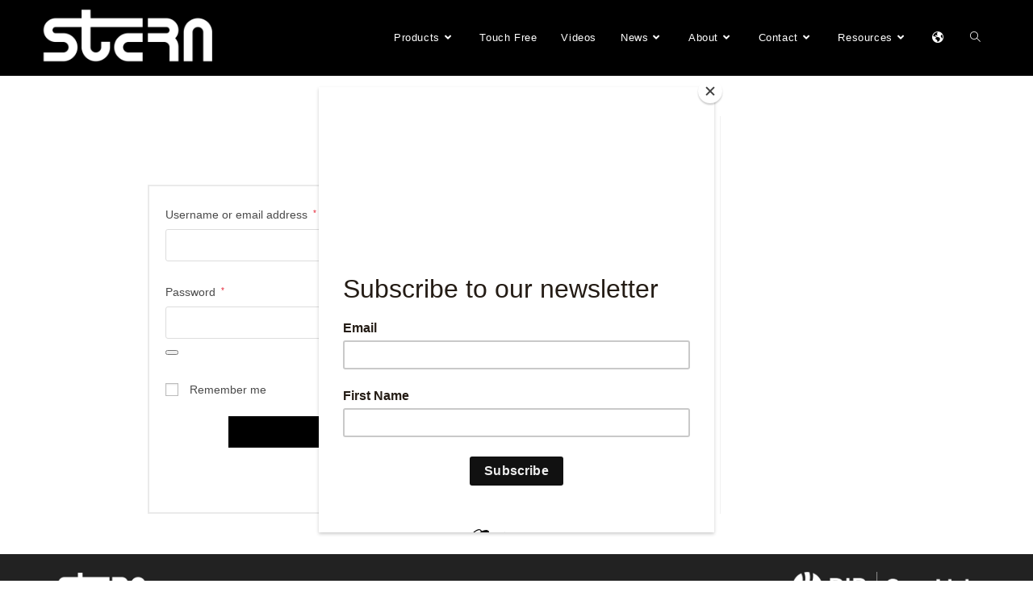

--- FILE ---
content_type: text/html; charset=UTF-8
request_url: https://sternfaucets.us/my-account/
body_size: 25946
content:
<!DOCTYPE html>
<html class="html" lang="en-US" prefix="og: https://ogp.me/ns#">
<head>
	<meta charset="UTF-8">
	<link rel="profile" href="https://gmpg.org/xfn/11">

	<meta name="viewport" content="width=device-width, initial-scale=1">
<!-- Search Engine Optimization by Rank Math PRO - https://rankmath.com/ -->
<title>My account - Stern Faucets</title>
<meta name="robots" content="noindex, follow"/>
<meta property="og:locale" content="en_US" />
<meta property="og:type" content="article" />
<meta property="og:title" content="My account - Stern Faucets" />
<meta property="og:url" content="https://sternfaucets.us/my-account/" />
<meta property="og:site_name" content="Stern Faucets" />
<meta property="article:publisher" content="https://www.facebook.com/Stern.faucets/" />
<meta property="article:published_time" content="2021-08-29T07:09:32+00:00" />
<meta name="twitter:card" content="summary_large_image" />
<meta name="twitter:title" content="My account - Stern Faucets" />
<meta name="twitter:label1" content="Time to read" />
<meta name="twitter:data1" content="Less than a minute" />
<script type="application/ld+json" class="rank-math-schema-pro">{"@context":"https://schema.org","@graph":[{"@type":["HomeAndConstructionBusiness","Organization"],"@id":"https://sternfaucets.us/#organization","name":"Stern Engineering LTD","url":"https://sternfaucets.us","sameAs":["https://www.facebook.com/Stern.faucets/"],"logo":{"@type":"ImageObject","@id":"https://sternfaucets.us/#logo","url":"https://sternfaucets.us/wp-content/uploads/2018/10/cropped-Stern_logo-1-1.png","contentUrl":"https://sternfaucets.us/wp-content/uploads/2018/10/cropped-Stern_logo-1-1.png","caption":"Stern Faucets","inLanguage":"en-US","width":"165","height":"62"},"openingHours":["Monday,Tuesday,Wednesday,Thursday,Friday,Saturday,Sunday 09:00-17:00"],"image":{"@id":"https://sternfaucets.us/#logo"}},{"@type":"WebSite","@id":"https://sternfaucets.us/#website","url":"https://sternfaucets.us","name":"Stern Faucets","publisher":{"@id":"https://sternfaucets.us/#organization"},"inLanguage":"en-US"},{"@type":"WebPage","@id":"https://sternfaucets.us/my-account/#webpage","url":"https://sternfaucets.us/my-account/","name":"My account - Stern Faucets","datePublished":"2021-08-29T07:09:32+00:00","dateModified":"2021-08-29T07:09:32+00:00","isPartOf":{"@id":"https://sternfaucets.us/#website"},"inLanguage":"en-US"},{"@type":"Person","@id":"https://sternfaucets.us/author/","url":"https://sternfaucets.us/author/","image":{"@type":"ImageObject","@id":"https://secure.gravatar.com/avatar/?s=96&amp;d=mm&amp;r=g","url":"https://secure.gravatar.com/avatar/?s=96&amp;d=mm&amp;r=g","inLanguage":"en-US"},"worksFor":{"@id":"https://sternfaucets.us/#organization"}},{"@type":"Article","headline":"My account - Stern Faucets","datePublished":"2021-08-29T07:09:32+00:00","dateModified":"2021-08-29T07:09:32+00:00","author":{"@id":"https://sternfaucets.us/author/"},"publisher":{"@id":"https://sternfaucets.us/#organization"},"name":"My account - Stern Faucets","@id":"https://sternfaucets.us/my-account/#richSnippet","isPartOf":{"@id":"https://sternfaucets.us/my-account/#webpage"},"inLanguage":"en-US","mainEntityOfPage":{"@id":"https://sternfaucets.us/my-account/#webpage"}}]}</script>
<!-- /Rank Math WordPress SEO plugin -->

<link rel='dns-prefetch' href='//www.googletagmanager.com' />
<link href='https://fonts.gstatic.com' crossorigin rel='preconnect' />
<link rel="alternate" type="application/rss+xml" title="Stern Faucets &raquo; Feed" href="https://sternfaucets.us/feed/" />
<link rel="alternate" type="application/rss+xml" title="Stern Faucets &raquo; Comments Feed" href="https://sternfaucets.us/comments/feed/" />
<link rel="alternate" title="oEmbed (JSON)" type="application/json+oembed" href="https://sternfaucets.us/wp-json/oembed/1.0/embed?url=https%3A%2F%2Fsternfaucets.us%2Fmy-account%2F" />
<link rel="alternate" title="oEmbed (XML)" type="text/xml+oembed" href="https://sternfaucets.us/wp-json/oembed/1.0/embed?url=https%3A%2F%2Fsternfaucets.us%2Fmy-account%2F&#038;format=xml" />
		<!-- This site uses the Google Analytics by MonsterInsights plugin v9.11.1 - Using Analytics tracking - https://www.monsterinsights.com/ -->
							<script src="//www.googletagmanager.com/gtag/js?id=G-0XH1P4HN83"  data-cfasync="false" data-wpfc-render="false" async></script>
			<script data-cfasync="false" data-wpfc-render="false">
				var mi_version = '9.11.1';
				var mi_track_user = true;
				var mi_no_track_reason = '';
								var MonsterInsightsDefaultLocations = {"page_location":"https:\/\/sternfaucets.us\/my-account\/"};
								if ( typeof MonsterInsightsPrivacyGuardFilter === 'function' ) {
					var MonsterInsightsLocations = (typeof MonsterInsightsExcludeQuery === 'object') ? MonsterInsightsPrivacyGuardFilter( MonsterInsightsExcludeQuery ) : MonsterInsightsPrivacyGuardFilter( MonsterInsightsDefaultLocations );
				} else {
					var MonsterInsightsLocations = (typeof MonsterInsightsExcludeQuery === 'object') ? MonsterInsightsExcludeQuery : MonsterInsightsDefaultLocations;
				}

								var disableStrs = [
										'ga-disable-G-0XH1P4HN83',
									];

				/* Function to detect opted out users */
				function __gtagTrackerIsOptedOut() {
					for (var index = 0; index < disableStrs.length; index++) {
						if (document.cookie.indexOf(disableStrs[index] + '=true') > -1) {
							return true;
						}
					}

					return false;
				}

				/* Disable tracking if the opt-out cookie exists. */
				if (__gtagTrackerIsOptedOut()) {
					for (var index = 0; index < disableStrs.length; index++) {
						window[disableStrs[index]] = true;
					}
				}

				/* Opt-out function */
				function __gtagTrackerOptout() {
					for (var index = 0; index < disableStrs.length; index++) {
						document.cookie = disableStrs[index] + '=true; expires=Thu, 31 Dec 2099 23:59:59 UTC; path=/';
						window[disableStrs[index]] = true;
					}
				}

				if ('undefined' === typeof gaOptout) {
					function gaOptout() {
						__gtagTrackerOptout();
					}
				}
								window.dataLayer = window.dataLayer || [];

				window.MonsterInsightsDualTracker = {
					helpers: {},
					trackers: {},
				};
				if (mi_track_user) {
					function __gtagDataLayer() {
						dataLayer.push(arguments);
					}

					function __gtagTracker(type, name, parameters) {
						if (!parameters) {
							parameters = {};
						}

						if (parameters.send_to) {
							__gtagDataLayer.apply(null, arguments);
							return;
						}

						if (type === 'event') {
														parameters.send_to = monsterinsights_frontend.v4_id;
							var hookName = name;
							if (typeof parameters['event_category'] !== 'undefined') {
								hookName = parameters['event_category'] + ':' + name;
							}

							if (typeof MonsterInsightsDualTracker.trackers[hookName] !== 'undefined') {
								MonsterInsightsDualTracker.trackers[hookName](parameters);
							} else {
								__gtagDataLayer('event', name, parameters);
							}
							
						} else {
							__gtagDataLayer.apply(null, arguments);
						}
					}

					__gtagTracker('js', new Date());
					__gtagTracker('set', {
						'developer_id.dZGIzZG': true,
											});
					if ( MonsterInsightsLocations.page_location ) {
						__gtagTracker('set', MonsterInsightsLocations);
					}
										__gtagTracker('config', 'G-0XH1P4HN83', {"forceSSL":"true","link_attribution":"true"} );
										window.gtag = __gtagTracker;										(function () {
						/* https://developers.google.com/analytics/devguides/collection/analyticsjs/ */
						/* ga and __gaTracker compatibility shim. */
						var noopfn = function () {
							return null;
						};
						var newtracker = function () {
							return new Tracker();
						};
						var Tracker = function () {
							return null;
						};
						var p = Tracker.prototype;
						p.get = noopfn;
						p.set = noopfn;
						p.send = function () {
							var args = Array.prototype.slice.call(arguments);
							args.unshift('send');
							__gaTracker.apply(null, args);
						};
						var __gaTracker = function () {
							var len = arguments.length;
							if (len === 0) {
								return;
							}
							var f = arguments[len - 1];
							if (typeof f !== 'object' || f === null || typeof f.hitCallback !== 'function') {
								if ('send' === arguments[0]) {
									var hitConverted, hitObject = false, action;
									if ('event' === arguments[1]) {
										if ('undefined' !== typeof arguments[3]) {
											hitObject = {
												'eventAction': arguments[3],
												'eventCategory': arguments[2],
												'eventLabel': arguments[4],
												'value': arguments[5] ? arguments[5] : 1,
											}
										}
									}
									if ('pageview' === arguments[1]) {
										if ('undefined' !== typeof arguments[2]) {
											hitObject = {
												'eventAction': 'page_view',
												'page_path': arguments[2],
											}
										}
									}
									if (typeof arguments[2] === 'object') {
										hitObject = arguments[2];
									}
									if (typeof arguments[5] === 'object') {
										Object.assign(hitObject, arguments[5]);
									}
									if ('undefined' !== typeof arguments[1].hitType) {
										hitObject = arguments[1];
										if ('pageview' === hitObject.hitType) {
											hitObject.eventAction = 'page_view';
										}
									}
									if (hitObject) {
										action = 'timing' === arguments[1].hitType ? 'timing_complete' : hitObject.eventAction;
										hitConverted = mapArgs(hitObject);
										__gtagTracker('event', action, hitConverted);
									}
								}
								return;
							}

							function mapArgs(args) {
								var arg, hit = {};
								var gaMap = {
									'eventCategory': 'event_category',
									'eventAction': 'event_action',
									'eventLabel': 'event_label',
									'eventValue': 'event_value',
									'nonInteraction': 'non_interaction',
									'timingCategory': 'event_category',
									'timingVar': 'name',
									'timingValue': 'value',
									'timingLabel': 'event_label',
									'page': 'page_path',
									'location': 'page_location',
									'title': 'page_title',
									'referrer' : 'page_referrer',
								};
								for (arg in args) {
																		if (!(!args.hasOwnProperty(arg) || !gaMap.hasOwnProperty(arg))) {
										hit[gaMap[arg]] = args[arg];
									} else {
										hit[arg] = args[arg];
									}
								}
								return hit;
							}

							try {
								f.hitCallback();
							} catch (ex) {
							}
						};
						__gaTracker.create = newtracker;
						__gaTracker.getByName = newtracker;
						__gaTracker.getAll = function () {
							return [];
						};
						__gaTracker.remove = noopfn;
						__gaTracker.loaded = true;
						window['__gaTracker'] = __gaTracker;
					})();
									} else {
										console.log("");
					(function () {
						function __gtagTracker() {
							return null;
						}

						window['__gtagTracker'] = __gtagTracker;
						window['gtag'] = __gtagTracker;
					})();
									}
			</script>
							<!-- / Google Analytics by MonsterInsights -->
		<style id='wp-img-auto-sizes-contain-inline-css'>
img:is([sizes=auto i],[sizes^="auto," i]){contain-intrinsic-size:3000px 1500px}
/*# sourceURL=wp-img-auto-sizes-contain-inline-css */
</style>
<link rel='stylesheet' id='dashicons-css' href='https://sternfaucets.us/wp-includes/css/dashicons.min.css?ver=6.9' media='all' />
<style id='dashicons-inline-css'>
[data-font="Dashicons"]:before {font-family: 'Dashicons' !important;content: attr(data-icon) !important;speak: none !important;font-weight: normal !important;font-variant: normal !important;text-transform: none !important;line-height: 1 !important;font-style: normal !important;-webkit-font-smoothing: antialiased !important;-moz-osx-font-smoothing: grayscale !important;}
/*# sourceURL=dashicons-inline-css */
</style>
<link rel='stylesheet' id='elusive-css' href='https://sternfaucets.us/wp-content/plugins/ocean-extra/includes/menu-icons/includes/library/icon-selector/css/types/elusive.min.css?ver=2.0' media='all' />
<link rel='stylesheet' id='foundation-icons-css' href='https://sternfaucets.us/wp-content/plugins/ocean-extra/includes/menu-icons/includes/library/icon-selector/css/types/foundation-icons.min.css?ver=3.0' media='all' />
<link rel='stylesheet' id='genericons-css' href='https://sternfaucets.us/wp-content/plugins/ocean-extra/includes/menu-icons/includes/library/icon-selector/css/types/genericons.min.css?ver=3.4' media='all' />
<style id='wp-emoji-styles-inline-css'>

	img.wp-smiley, img.emoji {
		display: inline !important;
		border: none !important;
		box-shadow: none !important;
		height: 1em !important;
		width: 1em !important;
		margin: 0 0.07em !important;
		vertical-align: -0.1em !important;
		background: none !important;
		padding: 0 !important;
	}
/*# sourceURL=wp-emoji-styles-inline-css */
</style>
<link rel='stylesheet' id='wp-block-library-css' href='https://sternfaucets.us/wp-includes/css/dist/block-library/style.min.css?ver=6.9' media='all' />
<style id='wp-block-library-theme-inline-css'>
.wp-block-audio :where(figcaption){color:#555;font-size:13px;text-align:center}.is-dark-theme .wp-block-audio :where(figcaption){color:#ffffffa6}.wp-block-audio{margin:0 0 1em}.wp-block-code{border:1px solid #ccc;border-radius:4px;font-family:Menlo,Consolas,monaco,monospace;padding:.8em 1em}.wp-block-embed :where(figcaption){color:#555;font-size:13px;text-align:center}.is-dark-theme .wp-block-embed :where(figcaption){color:#ffffffa6}.wp-block-embed{margin:0 0 1em}.blocks-gallery-caption{color:#555;font-size:13px;text-align:center}.is-dark-theme .blocks-gallery-caption{color:#ffffffa6}:root :where(.wp-block-image figcaption){color:#555;font-size:13px;text-align:center}.is-dark-theme :root :where(.wp-block-image figcaption){color:#ffffffa6}.wp-block-image{margin:0 0 1em}.wp-block-pullquote{border-bottom:4px solid;border-top:4px solid;color:currentColor;margin-bottom:1.75em}.wp-block-pullquote :where(cite),.wp-block-pullquote :where(footer),.wp-block-pullquote__citation{color:currentColor;font-size:.8125em;font-style:normal;text-transform:uppercase}.wp-block-quote{border-left:.25em solid;margin:0 0 1.75em;padding-left:1em}.wp-block-quote cite,.wp-block-quote footer{color:currentColor;font-size:.8125em;font-style:normal;position:relative}.wp-block-quote:where(.has-text-align-right){border-left:none;border-right:.25em solid;padding-left:0;padding-right:1em}.wp-block-quote:where(.has-text-align-center){border:none;padding-left:0}.wp-block-quote.is-large,.wp-block-quote.is-style-large,.wp-block-quote:where(.is-style-plain){border:none}.wp-block-search .wp-block-search__label{font-weight:700}.wp-block-search__button{border:1px solid #ccc;padding:.375em .625em}:where(.wp-block-group.has-background){padding:1.25em 2.375em}.wp-block-separator.has-css-opacity{opacity:.4}.wp-block-separator{border:none;border-bottom:2px solid;margin-left:auto;margin-right:auto}.wp-block-separator.has-alpha-channel-opacity{opacity:1}.wp-block-separator:not(.is-style-wide):not(.is-style-dots){width:100px}.wp-block-separator.has-background:not(.is-style-dots){border-bottom:none;height:1px}.wp-block-separator.has-background:not(.is-style-wide):not(.is-style-dots){height:2px}.wp-block-table{margin:0 0 1em}.wp-block-table td,.wp-block-table th{word-break:normal}.wp-block-table :where(figcaption){color:#555;font-size:13px;text-align:center}.is-dark-theme .wp-block-table :where(figcaption){color:#ffffffa6}.wp-block-video :where(figcaption){color:#555;font-size:13px;text-align:center}.is-dark-theme .wp-block-video :where(figcaption){color:#ffffffa6}.wp-block-video{margin:0 0 1em}:root :where(.wp-block-template-part.has-background){margin-bottom:0;margin-top:0;padding:1.25em 2.375em}
/*# sourceURL=/wp-includes/css/dist/block-library/theme.min.css */
</style>
<style id='classic-theme-styles-inline-css'>
/*! This file is auto-generated */
.wp-block-button__link{color:#fff;background-color:#32373c;border-radius:9999px;box-shadow:none;text-decoration:none;padding:calc(.667em + 2px) calc(1.333em + 2px);font-size:1.125em}.wp-block-file__button{background:#32373c;color:#fff;text-decoration:none}
/*# sourceURL=/wp-includes/css/classic-themes.min.css */
</style>
<style id='global-styles-inline-css'>
:root{--wp--preset--aspect-ratio--square: 1;--wp--preset--aspect-ratio--4-3: 4/3;--wp--preset--aspect-ratio--3-4: 3/4;--wp--preset--aspect-ratio--3-2: 3/2;--wp--preset--aspect-ratio--2-3: 2/3;--wp--preset--aspect-ratio--16-9: 16/9;--wp--preset--aspect-ratio--9-16: 9/16;--wp--preset--color--black: #000000;--wp--preset--color--cyan-bluish-gray: #abb8c3;--wp--preset--color--white: #ffffff;--wp--preset--color--pale-pink: #f78da7;--wp--preset--color--vivid-red: #cf2e2e;--wp--preset--color--luminous-vivid-orange: #ff6900;--wp--preset--color--luminous-vivid-amber: #fcb900;--wp--preset--color--light-green-cyan: #7bdcb5;--wp--preset--color--vivid-green-cyan: #00d084;--wp--preset--color--pale-cyan-blue: #8ed1fc;--wp--preset--color--vivid-cyan-blue: #0693e3;--wp--preset--color--vivid-purple: #9b51e0;--wp--preset--gradient--vivid-cyan-blue-to-vivid-purple: linear-gradient(135deg,rgb(6,147,227) 0%,rgb(155,81,224) 100%);--wp--preset--gradient--light-green-cyan-to-vivid-green-cyan: linear-gradient(135deg,rgb(122,220,180) 0%,rgb(0,208,130) 100%);--wp--preset--gradient--luminous-vivid-amber-to-luminous-vivid-orange: linear-gradient(135deg,rgb(252,185,0) 0%,rgb(255,105,0) 100%);--wp--preset--gradient--luminous-vivid-orange-to-vivid-red: linear-gradient(135deg,rgb(255,105,0) 0%,rgb(207,46,46) 100%);--wp--preset--gradient--very-light-gray-to-cyan-bluish-gray: linear-gradient(135deg,rgb(238,238,238) 0%,rgb(169,184,195) 100%);--wp--preset--gradient--cool-to-warm-spectrum: linear-gradient(135deg,rgb(74,234,220) 0%,rgb(151,120,209) 20%,rgb(207,42,186) 40%,rgb(238,44,130) 60%,rgb(251,105,98) 80%,rgb(254,248,76) 100%);--wp--preset--gradient--blush-light-purple: linear-gradient(135deg,rgb(255,206,236) 0%,rgb(152,150,240) 100%);--wp--preset--gradient--blush-bordeaux: linear-gradient(135deg,rgb(254,205,165) 0%,rgb(254,45,45) 50%,rgb(107,0,62) 100%);--wp--preset--gradient--luminous-dusk: linear-gradient(135deg,rgb(255,203,112) 0%,rgb(199,81,192) 50%,rgb(65,88,208) 100%);--wp--preset--gradient--pale-ocean: linear-gradient(135deg,rgb(255,245,203) 0%,rgb(182,227,212) 50%,rgb(51,167,181) 100%);--wp--preset--gradient--electric-grass: linear-gradient(135deg,rgb(202,248,128) 0%,rgb(113,206,126) 100%);--wp--preset--gradient--midnight: linear-gradient(135deg,rgb(2,3,129) 0%,rgb(40,116,252) 100%);--wp--preset--font-size--small: 13px;--wp--preset--font-size--medium: 20px;--wp--preset--font-size--large: 36px;--wp--preset--font-size--x-large: 42px;--wp--preset--spacing--20: 0.44rem;--wp--preset--spacing--30: 0.67rem;--wp--preset--spacing--40: 1rem;--wp--preset--spacing--50: 1.5rem;--wp--preset--spacing--60: 2.25rem;--wp--preset--spacing--70: 3.38rem;--wp--preset--spacing--80: 5.06rem;--wp--preset--shadow--natural: 6px 6px 9px rgba(0, 0, 0, 0.2);--wp--preset--shadow--deep: 12px 12px 50px rgba(0, 0, 0, 0.4);--wp--preset--shadow--sharp: 6px 6px 0px rgba(0, 0, 0, 0.2);--wp--preset--shadow--outlined: 6px 6px 0px -3px rgb(255, 255, 255), 6px 6px rgb(0, 0, 0);--wp--preset--shadow--crisp: 6px 6px 0px rgb(0, 0, 0);}:where(.is-layout-flex){gap: 0.5em;}:where(.is-layout-grid){gap: 0.5em;}body .is-layout-flex{display: flex;}.is-layout-flex{flex-wrap: wrap;align-items: center;}.is-layout-flex > :is(*, div){margin: 0;}body .is-layout-grid{display: grid;}.is-layout-grid > :is(*, div){margin: 0;}:where(.wp-block-columns.is-layout-flex){gap: 2em;}:where(.wp-block-columns.is-layout-grid){gap: 2em;}:where(.wp-block-post-template.is-layout-flex){gap: 1.25em;}:where(.wp-block-post-template.is-layout-grid){gap: 1.25em;}.has-black-color{color: var(--wp--preset--color--black) !important;}.has-cyan-bluish-gray-color{color: var(--wp--preset--color--cyan-bluish-gray) !important;}.has-white-color{color: var(--wp--preset--color--white) !important;}.has-pale-pink-color{color: var(--wp--preset--color--pale-pink) !important;}.has-vivid-red-color{color: var(--wp--preset--color--vivid-red) !important;}.has-luminous-vivid-orange-color{color: var(--wp--preset--color--luminous-vivid-orange) !important;}.has-luminous-vivid-amber-color{color: var(--wp--preset--color--luminous-vivid-amber) !important;}.has-light-green-cyan-color{color: var(--wp--preset--color--light-green-cyan) !important;}.has-vivid-green-cyan-color{color: var(--wp--preset--color--vivid-green-cyan) !important;}.has-pale-cyan-blue-color{color: var(--wp--preset--color--pale-cyan-blue) !important;}.has-vivid-cyan-blue-color{color: var(--wp--preset--color--vivid-cyan-blue) !important;}.has-vivid-purple-color{color: var(--wp--preset--color--vivid-purple) !important;}.has-black-background-color{background-color: var(--wp--preset--color--black) !important;}.has-cyan-bluish-gray-background-color{background-color: var(--wp--preset--color--cyan-bluish-gray) !important;}.has-white-background-color{background-color: var(--wp--preset--color--white) !important;}.has-pale-pink-background-color{background-color: var(--wp--preset--color--pale-pink) !important;}.has-vivid-red-background-color{background-color: var(--wp--preset--color--vivid-red) !important;}.has-luminous-vivid-orange-background-color{background-color: var(--wp--preset--color--luminous-vivid-orange) !important;}.has-luminous-vivid-amber-background-color{background-color: var(--wp--preset--color--luminous-vivid-amber) !important;}.has-light-green-cyan-background-color{background-color: var(--wp--preset--color--light-green-cyan) !important;}.has-vivid-green-cyan-background-color{background-color: var(--wp--preset--color--vivid-green-cyan) !important;}.has-pale-cyan-blue-background-color{background-color: var(--wp--preset--color--pale-cyan-blue) !important;}.has-vivid-cyan-blue-background-color{background-color: var(--wp--preset--color--vivid-cyan-blue) !important;}.has-vivid-purple-background-color{background-color: var(--wp--preset--color--vivid-purple) !important;}.has-black-border-color{border-color: var(--wp--preset--color--black) !important;}.has-cyan-bluish-gray-border-color{border-color: var(--wp--preset--color--cyan-bluish-gray) !important;}.has-white-border-color{border-color: var(--wp--preset--color--white) !important;}.has-pale-pink-border-color{border-color: var(--wp--preset--color--pale-pink) !important;}.has-vivid-red-border-color{border-color: var(--wp--preset--color--vivid-red) !important;}.has-luminous-vivid-orange-border-color{border-color: var(--wp--preset--color--luminous-vivid-orange) !important;}.has-luminous-vivid-amber-border-color{border-color: var(--wp--preset--color--luminous-vivid-amber) !important;}.has-light-green-cyan-border-color{border-color: var(--wp--preset--color--light-green-cyan) !important;}.has-vivid-green-cyan-border-color{border-color: var(--wp--preset--color--vivid-green-cyan) !important;}.has-pale-cyan-blue-border-color{border-color: var(--wp--preset--color--pale-cyan-blue) !important;}.has-vivid-cyan-blue-border-color{border-color: var(--wp--preset--color--vivid-cyan-blue) !important;}.has-vivid-purple-border-color{border-color: var(--wp--preset--color--vivid-purple) !important;}.has-vivid-cyan-blue-to-vivid-purple-gradient-background{background: var(--wp--preset--gradient--vivid-cyan-blue-to-vivid-purple) !important;}.has-light-green-cyan-to-vivid-green-cyan-gradient-background{background: var(--wp--preset--gradient--light-green-cyan-to-vivid-green-cyan) !important;}.has-luminous-vivid-amber-to-luminous-vivid-orange-gradient-background{background: var(--wp--preset--gradient--luminous-vivid-amber-to-luminous-vivid-orange) !important;}.has-luminous-vivid-orange-to-vivid-red-gradient-background{background: var(--wp--preset--gradient--luminous-vivid-orange-to-vivid-red) !important;}.has-very-light-gray-to-cyan-bluish-gray-gradient-background{background: var(--wp--preset--gradient--very-light-gray-to-cyan-bluish-gray) !important;}.has-cool-to-warm-spectrum-gradient-background{background: var(--wp--preset--gradient--cool-to-warm-spectrum) !important;}.has-blush-light-purple-gradient-background{background: var(--wp--preset--gradient--blush-light-purple) !important;}.has-blush-bordeaux-gradient-background{background: var(--wp--preset--gradient--blush-bordeaux) !important;}.has-luminous-dusk-gradient-background{background: var(--wp--preset--gradient--luminous-dusk) !important;}.has-pale-ocean-gradient-background{background: var(--wp--preset--gradient--pale-ocean) !important;}.has-electric-grass-gradient-background{background: var(--wp--preset--gradient--electric-grass) !important;}.has-midnight-gradient-background{background: var(--wp--preset--gradient--midnight) !important;}.has-small-font-size{font-size: var(--wp--preset--font-size--small) !important;}.has-medium-font-size{font-size: var(--wp--preset--font-size--medium) !important;}.has-large-font-size{font-size: var(--wp--preset--font-size--large) !important;}.has-x-large-font-size{font-size: var(--wp--preset--font-size--x-large) !important;}
:where(.wp-block-post-template.is-layout-flex){gap: 1.25em;}:where(.wp-block-post-template.is-layout-grid){gap: 1.25em;}
:where(.wp-block-term-template.is-layout-flex){gap: 1.25em;}:where(.wp-block-term-template.is-layout-grid){gap: 1.25em;}
:where(.wp-block-columns.is-layout-flex){gap: 2em;}:where(.wp-block-columns.is-layout-grid){gap: 2em;}
:root :where(.wp-block-pullquote){font-size: 1.5em;line-height: 1.6;}
/*# sourceURL=global-styles-inline-css */
</style>
<link rel='stylesheet' id='langbf_style-css' href='https://sternfaucets.us/wp-content/plugins/language-bar-flags/style.css?ver=6.9' media='all' />
<link rel='stylesheet' id='ns-style-remove-related-css-css' href='https://sternfaucets.us/wp-content/plugins/ns-remove-related-products-for-woocommerce//css/style_remove.css?ver=6.9' media='all' />
<link rel='stylesheet' id='select2-css' href='https://sternfaucets.us/wp-content/plugins/woocommerce/assets/css/select2.css?ver=10.4.3' media='all' />
<style id='woocommerce-inline-inline-css'>
.woocommerce form .form-row .required { visibility: visible; }
/*# sourceURL=woocommerce-inline-inline-css */
</style>
<link rel='stylesheet' id='aws-style-css' href='https://sternfaucets.us/wp-content/plugins/advanced-woo-search/assets/css/common.min.css?ver=3.51' media='all' />
<link rel='stylesheet' id='ywctm-frontend-css' href='https://sternfaucets.us/wp-content/plugins/yith-woocommerce-catalog-mode/assets/css/frontend.min.css?ver=2.51.0' media='all' />
<style id='ywctm-frontend-inline-css'>
form.cart button.single_add_to_cart_button, .ppc-button-wrapper, .wc-ppcp-paylater-msg__container, form.cart .quantity, .widget.woocommerce.widget_shopping_cart{display: none !important}
/*# sourceURL=ywctm-frontend-inline-css */
</style>
<link rel='stylesheet' id='oceanwp-woo-mini-cart-css' href='https://sternfaucets.us/wp-content/themes/oceanwp.bak/assets/css/woo/woo-mini-cart.min.css?ver=6.9' media='all' />
<link rel='stylesheet' id='font-awesome-css' href='https://sternfaucets.us/wp-content/themes/oceanwp.bak/assets/fonts/fontawesome/css/all.min.css?ver=5.15.1' media='all' />
<style id='font-awesome-inline-css'>
[data-font="FontAwesome"]:before {font-family: 'FontAwesome' !important;content: attr(data-icon) !important;speak: none !important;font-weight: normal !important;font-variant: normal !important;text-transform: none !important;line-height: 1 !important;font-style: normal !important;-webkit-font-smoothing: antialiased !important;-moz-osx-font-smoothing: grayscale !important;}
/*# sourceURL=font-awesome-inline-css */
</style>
<link rel='stylesheet' id='simple-line-icons-css' href='https://sternfaucets.us/wp-content/themes/oceanwp.bak/assets/css/third/simple-line-icons.min.css?ver=2.4.0' media='all' />
<link rel='stylesheet' id='oceanwp-style-css' href='https://sternfaucets.us/wp-content/themes/oceanwp.bak/assets/css/style.min.css?ver=3.2.1' media='all' />
<link rel='stylesheet' id='elementor-frontend-css' href='https://sternfaucets.us/wp-content/plugins/elementor/assets/css/frontend.min.css?ver=3.34.1' media='all' />
<link rel='stylesheet' id='widget-image-css' href='https://sternfaucets.us/wp-content/plugins/elementor/assets/css/widget-image.min.css?ver=3.34.1' media='all' />
<link rel='stylesheet' id='swiper-css' href='https://sternfaucets.us/wp-content/plugins/elementor/assets/lib/swiper/v8/css/swiper.min.css?ver=8.4.5' media='all' />
<link rel='stylesheet' id='e-swiper-css' href='https://sternfaucets.us/wp-content/plugins/elementor/assets/css/conditionals/e-swiper.min.css?ver=3.34.1' media='all' />
<link rel='stylesheet' id='elementor-post-5577-css' href='https://sternfaucets.us/wp-content/uploads/elementor/css/post-5577.css?ver=1768762876' media='all' />
<link rel='stylesheet' id='font-awesome-5-all-css' href='https://sternfaucets.us/wp-content/plugins/elementor/assets/lib/font-awesome/css/all.min.css?ver=3.34.1' media='all' />
<link rel='stylesheet' id='font-awesome-4-shim-css' href='https://sternfaucets.us/wp-content/plugins/elementor/assets/lib/font-awesome/css/v4-shims.min.css?ver=3.34.1' media='all' />
<link rel='stylesheet' id='elementor-post-10724-css' href='https://sternfaucets.us/wp-content/uploads/elementor/css/post-10724.css?ver=1768762876' media='all' />
<link rel='stylesheet' id='elementor-post-10781-css' href='https://sternfaucets.us/wp-content/uploads/elementor/css/post-10781.css?ver=1768762876' media='all' />
<link rel='stylesheet' id='oceanwp-woocommerce-css' href='https://sternfaucets.us/wp-content/themes/oceanwp.bak/assets/css/woo/woocommerce.min.css?ver=6.9' media='all' />
<link rel='stylesheet' id='oceanwp-woo-star-font-css' href='https://sternfaucets.us/wp-content/themes/oceanwp.bak/assets/css/woo/woo-star-font.min.css?ver=6.9' media='all' />
<link rel='stylesheet' id='oe-widgets-style-css' href='https://sternfaucets.us/wp-content/plugins/ocean-extra/assets/css/widgets.css?ver=6.9' media='all' />
<link rel='stylesheet' id='elementor-gf-local-roboto-css' href='https://sternfaucets.us/wp-content/uploads/elementor/google-fonts/css/roboto.css?ver=1747594988' media='all' />
<script src="https://sternfaucets.us/wp-content/plugins/google-analytics-for-wordpress/assets/js/frontend-gtag.min.js?ver=9.11.1" id="monsterinsights-frontend-script-js" async data-wp-strategy="async"></script>
<script data-cfasync="false" data-wpfc-render="false" id='monsterinsights-frontend-script-js-extra'>var monsterinsights_frontend = {"js_events_tracking":"true","download_extensions":"doc,pdf,ppt,zip,xls,docx,pptx,xlsx","inbound_paths":"[{\"path\":\"\\\/go\\\/\",\"label\":\"affiliate\"},{\"path\":\"\\\/recommend\\\/\",\"label\":\"affiliate\"}]","home_url":"https:\/\/sternfaucets.us","hash_tracking":"false","v4_id":"G-0XH1P4HN83"};</script>
<script src="https://sternfaucets.us/wp-includes/js/jquery/jquery.min.js?ver=3.7.1" id="jquery-core-js"></script>
<script src="https://sternfaucets.us/wp-includes/js/jquery/jquery-migrate.min.js?ver=3.4.1" id="jquery-migrate-js"></script>
<script src="https://sternfaucets.us/wp-content/plugins/language-bar-flags/js/tooltip.slide.js?ver=6.9" id="langbf_tooltip-js"></script>
<script src="https://sternfaucets.us/wp-content/plugins/woocommerce/assets/js/selectWoo/selectWoo.full.min.js?ver=1.0.9-wc.10.4.3" id="selectWoo-js" defer data-wp-strategy="defer"></script>
<script src="https://sternfaucets.us/wp-content/plugins/woocommerce/assets/js/frontend/account-i18n.min.js?ver=10.4.3" id="wc-account-i18n-js" defer data-wp-strategy="defer"></script>
<script src="https://sternfaucets.us/wp-content/plugins/woocommerce/assets/js/jquery-blockui/jquery.blockUI.min.js?ver=2.7.0-wc.10.4.3" id="wc-jquery-blockui-js" defer data-wp-strategy="defer"></script>
<script src="https://sternfaucets.us/wp-content/plugins/woocommerce/assets/js/js-cookie/js.cookie.min.js?ver=2.1.4-wc.10.4.3" id="wc-js-cookie-js" defer data-wp-strategy="defer"></script>
<script id="woocommerce-js-extra">
var woocommerce_params = {"ajax_url":"/wp-admin/admin-ajax.php","wc_ajax_url":"/?wc-ajax=%%endpoint%%","i18n_password_show":"Show password","i18n_password_hide":"Hide password"};
//# sourceURL=woocommerce-js-extra
</script>
<script src="https://sternfaucets.us/wp-content/plugins/woocommerce/assets/js/frontend/woocommerce.min.js?ver=10.4.3" id="woocommerce-js" defer data-wp-strategy="defer"></script>
<script src="https://sternfaucets.us/wp-content/plugins/elementor/assets/lib/font-awesome/js/v4-shims.min.js?ver=3.34.1" id="font-awesome-4-shim-js"></script>

<!-- Google tag (gtag.js) snippet added by Site Kit -->
<!-- Google Analytics snippet added by Site Kit -->
<script src="https://www.googletagmanager.com/gtag/js?id=GT-TNH4GMW" id="google_gtagjs-js" async></script>
<script id="google_gtagjs-js-after">
window.dataLayer = window.dataLayer || [];function gtag(){dataLayer.push(arguments);}
gtag("set","linker",{"domains":["sternfaucets.us"]});
gtag("js", new Date());
gtag("set", "developer_id.dZTNiMT", true);
gtag("config", "GT-TNH4GMW");
//# sourceURL=google_gtagjs-js-after
</script>
<link rel="https://api.w.org/" href="https://sternfaucets.us/wp-json/" /><link rel="alternate" title="JSON" type="application/json" href="https://sternfaucets.us/wp-json/wp/v2/pages/8416" /><link rel="EditURI" type="application/rsd+xml" title="RSD" href="https://sternfaucets.us/xmlrpc.php?rsd" />
<meta name="generator" content="WordPress 6.9" />
<link rel='shortlink' href='https://sternfaucets.us/?p=8416' />
<meta name="generator" content="Site Kit by Google 1.170.0" />          <style>
          .has-post-thumbnail img.wp-post-image, 
          .attachment-twentyseventeen-featured-image.wp-post-image { display: none !important; }          
          </style><script id="mcjs">!function(c,h,i,m,p){m=c.createElement(h),p=c.getElementsByTagName(h)[0],m.async=1,m.src=i,p.parentNode.insertBefore(m,p)}(document,"script","https://chimpstatic.com/mcjs-connected/js/users/7aca0e11af5b609911e5d2454/ae17fbb644532a71944f9966a.js");</script>

<!-- Hotjar Tracking Code for y-stern.co.il -->
<script>
    (function(h,o,t,j,a,r){
        h.hj=h.hj||function(){(h.hj.q=h.hj.q||[]).push(arguments)};
        h._hjSettings={hjid:1346635,hjsv:6};
        a=o.getElementsByTagName('head')[0];
        r=o.createElement('script');r.async=1;
        r.src=t+h._hjSettings.hjid+j+h._hjSettings.hjsv;
        a.appendChild(r);
    })(window,document,'https://static.hotjar.com/c/hotjar-','.js?sv=');
</script>
<style>
.page-header, .has-transparent-header .page-header{
display:none;
}
.owp-floating-bar.show{
visibility: hidden;
}
</style>

<meta name="google-site-verification" content="TdD0M8uUQd2KjYfAPsESqlC5tihKEar1bPl7wQzQDcM" />
<meta name="p:domain_verify" content="4dce05d80b36b40136abb7c3fd9d1f49"/>
<!-- Pinterest Tag -->
<script>
!function(e){if(!window.pintrk){window.pintrk = function () {
window.pintrk.queue.push(Array.prototype.slice.call(arguments))};var
  n=window.pintrk;n.queue=[],n.version="3.0";var
  t=document.createElement("script");t.async=!0,t.src=e;var
  r=document.getElementsByTagName("script")[0];
  r.parentNode.insertBefore(t,r)}}("https://s.pinimg.com/ct/core.js");
pintrk('load', '2612405757196', {em: '<user_email_address>'});
pintrk('page');
</script>
<noscript>
<img height="1" width="1" style="display:none;" alt=""
  src="https://ct.pinterest.com/v3/?event=init&tid=2612405757196&pd[em]=<hashed_email_address>&noscript=1" />
</noscript>
<!-- end Pinterest Tag -->

<script>
pintrk('track', 'pagevisit');
</script>
<meta name="google-site-verification" content="wnMivcvvTWJ3iG6EUgaEnrhxUJ11VOkGiE_sWXjM-yQ" />	<noscript><style>.woocommerce-product-gallery{ opacity: 1 !important; }</style></noscript>
	<meta name="generator" content="Elementor 3.34.1; features: e_font_icon_svg, additional_custom_breakpoints; settings: css_print_method-external, google_font-enabled, font_display-auto">

            <style>
                .oceanwp-theme #searchform-header-replace .aws-container {
                    padding-right: 45px;
                    padding-top: 0;
                }
                .oceanwp-theme #searchform-header-replace .aws-container .aws-search-form .aws-form-btn {
                    background: transparent;
                    border: none;
                }
                .oceanwp-theme #searchform-overlay .aws-container,
                .oceanwp-theme #icon-searchform-overlay .aws-container {
                    position: absolute;
                    top: 50%;
                    left: 0;
                    margin-top: -33px;
                    width: 100%;
                    text-align: center;
                }
                .oceanwp-theme #searchform-overlay .aws-container form,
                .oceanwp-theme #icon-searchform-overlay .aws-container form {
                    position: static;
                }
                .oceanwp-theme #searchform-overlay a.search-overlay-close,
                .oceanwp-theme #icon-searchform-overlay a.search-overlay-close {
                    top: -100px;
                }
                .oceanwp-theme #searchform-overlay .aws-container .aws-search-form,
                .oceanwp-theme #icon-searchform-overlay .aws-container .aws-search-form,
                .oceanwp-theme #searchform-overlay .aws-container .aws-search-form .aws-form-btn,
                .oceanwp-theme #icon-searchform-overlay .aws-container .aws-search-form .aws-form-btn {
                    background: transparent;
                }
                .oceanwp-theme #searchform-overlay .aws-container .aws-search-form .aws-form-btn,
                .oceanwp-theme #icon-searchform-overlay .aws-container .aws-search-form .aws-form-btn {
                    border: none;
                }
                #sidr .aws-container {
                    margin: 30px 20px 0;
                }
                #medium-searchform .aws-container .aws-search-form,
                #vertical-searchform .aws-container .aws-search-form {
                    background: #f5f5f5;
                }
                #medium-searchform .aws-container .aws-search-form .aws-search-field {
                    max-width: 100%;
                }
                #medium-searchform .aws-container .aws-search-form .aws-form-btn,
                #vertical-searchform .aws-container .aws-search-form .aws-form-btn{
                    background: #f5f5f5;
                    border: none;
                }
            </style>

            <script>

                window.addEventListener('load', function() {

                    window.setTimeout(function(){
                        var formOverlay = document.querySelectorAll("#searchform-overlay form, #icon-searchform-overlay form");
                        if ( formOverlay ) {
                            for (var i = 0; i < formOverlay.length; i++) {
                                formOverlay[i].innerHTML += '<a href="#" class="search-overlay-close"><span></span></a>';
                            }
                        }
                    }, 300);

                    jQuery(document).on( 'click', 'a.search-overlay-close', function (e) {

                        jQuery( '#searchform-overlay, #icon-searchform-overlay' ).removeClass( 'active' );
                        jQuery( '#searchform-overlay, #icon-searchform-overlay' ).fadeOut( 200 );

                        setTimeout( function() {
                            jQuery( 'html' ).css( 'overflow', 'visible' );
                        }, 400);

                        jQuery( '.aws-search-result' ).hide();

                    } );

                }, false);

            </script>

        
            <script>

                window.addEventListener('load', function() {
                    var forms = document.querySelectorAll("#searchform-header-replace form,#searchform-overlay form,#sidr .sidr-class-mobile-searchform,#mobile-menu-search form,#site-header form");

                    var awsFormHtml = "<div class=\"aws-container aws-js-seamless\" data-url=\"\/?wc-ajax=aws_action\" data-siteurl=\"https:\/\/sternfaucets.us\" data-lang=\"\" data-show-loader=\"true\" data-show-more=\"true\" data-show-page=\"false\" data-ajax-search=\"true\" data-show-clear=\"true\" data-mobile-screen=\"false\" data-use-analytics=\"true\" data-min-chars=\"3\" data-buttons-order=\"1\" data-timeout=\"300\" data-is-mobile=\"false\" data-page-id=\"8416\" data-tax=\"\" ><form class=\"aws-search-form\" action=\"https:\/\/sternfaucets.us\/\" method=\"get\" role=\"search\" ><div class=\"aws-wrapper\"><label class=\"aws-search-label\" for=\"6970eec5ae420\">Search<\/label><input type=\"search\" name=\"s\" id=\"6970eec5ae420\" value=\"\" class=\"aws-search-field\" placeholder=\"Search\" autocomplete=\"off\" \/><input type=\"hidden\" name=\"post_type\" value=\"product\"><input type=\"hidden\" name=\"type_aws\" value=\"true\"><div class=\"aws-search-clear\"><span>\u00d7<\/span><\/div><div class=\"aws-loader\"><\/div><\/div><\/form><\/div>";

                    if ( forms ) {

                        for ( var i = 0; i < forms.length; i++ ) {
                            if ( forms[i].parentNode.outerHTML.indexOf('aws-container') === -1 ) {
                                forms[i].outerHTML = awsFormHtml;
                            }
                        }

                        window.setTimeout(function(){
                            jQuery('.aws-js-seamless').each( function() {
                                try {
                                    jQuery(this).aws_search();
                                } catch (error) {
                                    window.setTimeout(function(){
                                        try {
                                            jQuery(this).aws_search();
                                        } catch (error) {}
                                    }, 2000);
                                }
                            });
                        }, 1000);

                    }
                }, false);
            </script>

        			<style>
				.e-con.e-parent:nth-of-type(n+4):not(.e-lazyloaded):not(.e-no-lazyload),
				.e-con.e-parent:nth-of-type(n+4):not(.e-lazyloaded):not(.e-no-lazyload) * {
					background-image: none !important;
				}
				@media screen and (max-height: 1024px) {
					.e-con.e-parent:nth-of-type(n+3):not(.e-lazyloaded):not(.e-no-lazyload),
					.e-con.e-parent:nth-of-type(n+3):not(.e-lazyloaded):not(.e-no-lazyload) * {
						background-image: none !important;
					}
				}
				@media screen and (max-height: 640px) {
					.e-con.e-parent:nth-of-type(n+2):not(.e-lazyloaded):not(.e-no-lazyload),
					.e-con.e-parent:nth-of-type(n+2):not(.e-lazyloaded):not(.e-no-lazyload) * {
						background-image: none !important;
					}
				}
			</style>
			<script id="google_gtagjs" src="https://www.googletagmanager.com/gtag/js?id=G-QW3MPDB811" async></script>
<script id="google_gtagjs-inline">
window.dataLayer = window.dataLayer || [];function gtag(){dataLayer.push(arguments);}gtag('js', new Date());gtag('config', 'G-QW3MPDB811', {} );
</script>

<!-- Google Tag Manager snippet added by Site Kit -->
<script>
			( function( w, d, s, l, i ) {
				w[l] = w[l] || [];
				w[l].push( {'gtm.start': new Date().getTime(), event: 'gtm.js'} );
				var f = d.getElementsByTagName( s )[0],
					j = d.createElement( s ), dl = l != 'dataLayer' ? '&l=' + l : '';
				j.async = true;
				j.src = 'https://www.googletagmanager.com/gtm.js?id=' + i + dl;
				f.parentNode.insertBefore( j, f );
			} )( window, document, 'script', 'dataLayer', 'GTM-MQCDTT3' );
			
</script>

<!-- End Google Tag Manager snippet added by Site Kit -->
<link rel="icon" href="https://sternfaucets.us/wp-content/uploads/2020/02/Stern_mini_icon-100x100.png" sizes="32x32" />
<link rel="icon" href="https://sternfaucets.us/wp-content/uploads/2020/02/Stern_mini_icon.png" sizes="192x192" />
<link rel="apple-touch-icon" href="https://sternfaucets.us/wp-content/uploads/2020/02/Stern_mini_icon.png" />
<meta name="msapplication-TileImage" content="https://sternfaucets.us/wp-content/uploads/2020/02/Stern_mini_icon.png" />
		<style id="wp-custom-css">
			body #site-header{background-color:#000000}.stock.out-of-stock{display:none !important}		</style>
		<!-- OceanWP CSS -->
<style type="text/css">
/* General CSS */.woocommerce-MyAccount-navigation ul li a:before,.woocommerce-checkout .woocommerce-info a,.woocommerce-checkout #payment ul.payment_methods .wc_payment_method>input[type=radio]:first-child:checked+label:before,.woocommerce-checkout #payment .payment_method_paypal .about_paypal,.woocommerce ul.products li.product li.category a:hover,.woocommerce ul.products li.product .button:hover,.woocommerce ul.products li.product .product-inner .added_to_cart:hover,.product_meta .posted_in a:hover,.product_meta .tagged_as a:hover,.woocommerce div.product .woocommerce-tabs ul.tabs li a:hover,.woocommerce div.product .woocommerce-tabs ul.tabs li.active a,.woocommerce .oceanwp-grid-list a.active,.woocommerce .oceanwp-grid-list a:hover,.woocommerce .oceanwp-off-canvas-filter:hover,.widget_shopping_cart ul.cart_list li .owp-grid-wrap .owp-grid a.remove:hover,.widget_product_categories li a:hover ~ .count,.widget_layered_nav li a:hover ~ .count,.woocommerce ul.products li.product:not(.product-category) .woo-entry-buttons li a:hover,a:hover,a.light:hover,.theme-heading .text::before,.theme-heading .text::after,#top-bar-content >a:hover,#top-bar-social li.oceanwp-email a:hover,#site-navigation-wrap .dropdown-menu >li >a:hover,#site-header.medium-header #medium-searchform button:hover,.oceanwp-mobile-menu-icon a:hover,.blog-entry.post .blog-entry-header .entry-title a:hover,.blog-entry.post .blog-entry-readmore a:hover,.blog-entry.thumbnail-entry .blog-entry-category a,ul.meta li a:hover,.dropcap,.single nav.post-navigation .nav-links .title,body .related-post-title a:hover,body #wp-calendar caption,body .contact-info-widget.default i,body .contact-info-widget.big-icons i,body .custom-links-widget .oceanwp-custom-links li a:hover,body .custom-links-widget .oceanwp-custom-links li a:hover:before,body .posts-thumbnails-widget li a:hover,body .social-widget li.oceanwp-email a:hover,.comment-author .comment-meta .comment-reply-link,#respond #cancel-comment-reply-link:hover,#footer-widgets .footer-box a:hover,#footer-bottom a:hover,#footer-bottom #footer-bottom-menu a:hover,.sidr a:hover,.sidr-class-dropdown-toggle:hover,.sidr-class-menu-item-has-children.active >a,.sidr-class-menu-item-has-children.active >a >.sidr-class-dropdown-toggle,input[type=checkbox]:checked:before{color:#000000}.woocommerce .oceanwp-grid-list a.active .owp-icon use,.woocommerce .oceanwp-grid-list a:hover .owp-icon use,.single nav.post-navigation .nav-links .title .owp-icon use,.blog-entry.post .blog-entry-readmore a:hover .owp-icon use,body .contact-info-widget.default .owp-icon use,body .contact-info-widget.big-icons .owp-icon use{stroke:#000000}.woocommerce div.product div.images .open-image,.wcmenucart-details.count,.woocommerce-message a,.woocommerce-error a,.woocommerce-info a,.woocommerce .widget_price_filter .ui-slider .ui-slider-handle,.woocommerce .widget_price_filter .ui-slider .ui-slider-range,.owp-product-nav li a.owp-nav-link:hover,.woocommerce div.product.owp-tabs-layout-vertical .woocommerce-tabs ul.tabs li a:after,.woocommerce .widget_product_categories li.current-cat >a ~ .count,.woocommerce .widget_product_categories li.current-cat >a:before,.woocommerce .widget_layered_nav li.chosen a ~ .count,.woocommerce .widget_layered_nav li.chosen a:before,#owp-checkout-timeline .active .timeline-wrapper,.bag-style:hover .wcmenucart-cart-icon .wcmenucart-count,.show-cart .wcmenucart-cart-icon .wcmenucart-count,.woocommerce ul.products li.product:not(.product-category) .image-wrap .button,input[type="button"],input[type="reset"],input[type="submit"],button[type="submit"],.button,#site-navigation-wrap .dropdown-menu >li.btn >a >span,.thumbnail:hover i,.post-quote-content,.omw-modal .omw-close-modal,body .contact-info-widget.big-icons li:hover i,body div.wpforms-container-full .wpforms-form input[type=submit],body div.wpforms-container-full .wpforms-form button[type=submit],body div.wpforms-container-full .wpforms-form .wpforms-page-button{background-color:#000000}.thumbnail:hover .link-post-svg-icon{background-color:#000000}body .contact-info-widget.big-icons li:hover .owp-icon{background-color:#000000}.current-shop-items-dropdown{border-top-color:#000000}.woocommerce div.product .woocommerce-tabs ul.tabs li.active a{border-bottom-color:#000000}.wcmenucart-details.count:before{border-color:#000000}.woocommerce ul.products li.product .button:hover{border-color:#000000}.woocommerce ul.products li.product .product-inner .added_to_cart:hover{border-color:#000000}.woocommerce div.product .woocommerce-tabs ul.tabs li.active a{border-color:#000000}.woocommerce .oceanwp-grid-list a.active{border-color:#000000}.woocommerce .oceanwp-grid-list a:hover{border-color:#000000}.woocommerce .oceanwp-off-canvas-filter:hover{border-color:#000000}.owp-product-nav li a.owp-nav-link:hover{border-color:#000000}.widget_shopping_cart_content .buttons .button:first-child:hover{border-color:#000000}.widget_shopping_cart ul.cart_list li .owp-grid-wrap .owp-grid a.remove:hover{border-color:#000000}.widget_product_categories li a:hover ~ .count{border-color:#000000}.woocommerce .widget_product_categories li.current-cat >a ~ .count{border-color:#000000}.woocommerce .widget_product_categories li.current-cat >a:before{border-color:#000000}.widget_layered_nav li a:hover ~ .count{border-color:#000000}.woocommerce .widget_layered_nav li.chosen a ~ .count{border-color:#000000}.woocommerce .widget_layered_nav li.chosen a:before{border-color:#000000}#owp-checkout-timeline.arrow .active .timeline-wrapper:before{border-top-color:#000000;border-bottom-color:#000000}#owp-checkout-timeline.arrow .active .timeline-wrapper:after{border-left-color:#000000;border-right-color:#000000}.bag-style:hover .wcmenucart-cart-icon .wcmenucart-count{border-color:#000000}.bag-style:hover .wcmenucart-cart-icon .wcmenucart-count:after{border-color:#000000}.show-cart .wcmenucart-cart-icon .wcmenucart-count{border-color:#000000}.show-cart .wcmenucart-cart-icon .wcmenucart-count:after{border-color:#000000}.woocommerce ul.products li.product:not(.product-category) .woo-product-gallery .active a{border-color:#000000}.woocommerce ul.products li.product:not(.product-category) .woo-product-gallery a:hover{border-color:#000000}.widget-title{border-color:#000000}blockquote{border-color:#000000}#searchform-dropdown{border-color:#000000}.dropdown-menu .sub-menu{border-color:#000000}.blog-entry.large-entry .blog-entry-readmore a:hover{border-color:#000000}.oceanwp-newsletter-form-wrap input[type="email"]:focus{border-color:#000000}.social-widget li.oceanwp-email a:hover{border-color:#000000}#respond #cancel-comment-reply-link:hover{border-color:#000000}body .contact-info-widget.big-icons li:hover i{border-color:#000000}#footer-widgets .oceanwp-newsletter-form-wrap input[type="email"]:focus{border-color:#000000}blockquote,.wp-block-quote{border-left-color:#000000}body .contact-info-widget.big-icons li:hover .owp-icon{border-color:#000000}.woocommerce div.product div.images .open-image:hover,.woocommerce-error a:hover,.woocommerce-info a:hover,.woocommerce-message a:hover,.woocommerce ul.products li.product:not(.product-category) .image-wrap .button:hover,input[type="button"]:hover,input[type="reset"]:hover,input[type="submit"]:hover,button[type="submit"]:hover,input[type="button"]:focus,input[type="reset"]:focus,input[type="submit"]:focus,button[type="submit"]:focus,.button:hover,#site-navigation-wrap .dropdown-menu >li.btn >a:hover >span,.post-quote-author,.omw-modal .omw-close-modal:hover,body div.wpforms-container-full .wpforms-form input[type=submit]:hover,body div.wpforms-container-full .wpforms-form button[type=submit]:hover,body div.wpforms-container-full .wpforms-form .wpforms-page-button:hover{background-color:#0077aa}/* Header CSS */#site-header.has-header-media .overlay-header-media{background-color:rgba(0,0,0,0.5)}#searchform-dropdown input,#icon-searchform-dropdown input{color:#ffffff}#site-navigation-wrap .dropdown-menu >li >a,.oceanwp-mobile-menu-icon a,#searchform-header-replace-close{color:#ffffff}#site-navigation-wrap .dropdown-menu >li >a .owp-icon use,.oceanwp-mobile-menu-icon a .owp-icon use,#searchform-header-replace-close .owp-icon use{stroke:#ffffff}#site-navigation-wrap .dropdown-menu >li >a:hover,.oceanwp-mobile-menu-icon a:hover,#searchform-header-replace-close:hover{color:#6d6d6d}#site-navigation-wrap .dropdown-menu >li >a:hover .owp-icon use,.oceanwp-mobile-menu-icon a:hover .owp-icon use,#searchform-header-replace-close:hover .owp-icon use{stroke:#6d6d6d}#site-navigation-wrap .dropdown-menu >.current-menu-item >a,#site-navigation-wrap .dropdown-menu >.current-menu-ancestor >a,#site-navigation-wrap .dropdown-menu >.current-menu-item >a:hover,#site-navigation-wrap .dropdown-menu >.current-menu-ancestor >a:hover{color:#ffffff}#site-navigation-wrap .dropdown-menu >li >a{background-color:#000000}#site-navigation-wrap .dropdown-menu >li >a:hover,#site-navigation-wrap .dropdown-menu >li.sfHover >a{background-color:#474747}#site-navigation-wrap .dropdown-menu >.current-menu-item >a,#site-navigation-wrap .dropdown-menu >.current-menu-ancestor >a,#site-navigation-wrap .dropdown-menu >.current-menu-item >a:hover,#site-navigation-wrap .dropdown-menu >.current-menu-ancestor >a:hover{background-color:#212121}.dropdown-menu .sub-menu,#searchform-dropdown,.current-shop-items-dropdown{background-color:#000000}.dropdown-menu ul li a.menu-link{color:#ffffff}.dropdown-menu ul li a.menu-link .owp-icon use{stroke:#ffffff}.navigation li.mega-cat .mega-cat-title{color:#f9f9f9}/* WooCommerce CSS */.woocommerce div.product div.images,.woocommerce.content-full-width div.product div.images{width:44%}#owp-checkout-timeline .timeline-step{color:#cccccc}#owp-checkout-timeline .timeline-step{border-color:#cccccc}
</style></head>

<body class="wp-singular page-template-default page page-id-8416 wp-custom-logo wp-embed-responsive wp-theme-oceanwpbak theme-oceanwp.bak woocommerce-account woocommerce-page woocommerce-no-js oceanwp-theme dropdown-mobile no-header-border default-breakpoint has-sidebar content-right-sidebar has-breadcrumbs account-original-style elementor-default elementor-kit-5577" itemscope="itemscope" itemtype="https://schema.org/WebPage">

			<!-- Google Tag Manager (noscript) snippet added by Site Kit -->
		<noscript>
			<iframe src="https://www.googletagmanager.com/ns.html?id=GTM-MQCDTT3" height="0" width="0" style="display:none;visibility:hidden"></iframe>
		</noscript>
		<!-- End Google Tag Manager (noscript) snippet added by Site Kit -->
		
	
	<div id="outer-wrap" class="site clr">

		<a class="skip-link screen-reader-text" href="#main">Skip to content</a>

		
		<div id="wrap" class="clr">

			
			
<header id="site-header" class="clr" data-height="74" itemscope="itemscope" itemtype="https://schema.org/WPHeader" role="banner">

			<header data-elementor-type="header" data-elementor-id="10724" class="elementor elementor-10724 elementor-location-header" data-elementor-post-type="elementor_library">
			<div class="elementor-element elementor-element-9edc492 e-con-full e-flex e-con e-parent" data-id="9edc492" data-element_type="container">
		<div class="elementor-element elementor-element-7986447 e-con-full e-flex e-con e-child" data-id="7986447" data-element_type="container">
				<div class="elementor-element elementor-element-6a02a91 elementor-widget elementor-widget-theme-site-logo elementor-widget-image" data-id="6a02a91" data-element_type="widget" data-widget_type="theme-site-logo.default">
				<div class="elementor-widget-container">
											<a href="https://sternfaucets.us">
			<img width="250" height="80" src="https://sternfaucets.us/wp-content/uploads/2020/02/Stern_logo_white-Stern-Engineering-Ltd-touch-free-faucets-automatic-soap-dispensers-flush-valves-for-urinals-and-toilets-and-related-accessories-e1721735615120.png" class="attachment-full size-full wp-image-10695" alt="" />				</a>
											</div>
				</div>
				<div class="elementor-element elementor-element-08859a6 elementor-hidden-desktop elementor-hidden-tablet elementor-hidden-mobile elementor-widget elementor-widget-image" data-id="08859a6" data-element_type="widget" data-widget_type="image.default">
				<div class="elementor-widget-container">
																<a href="https://sternfaucets.us/bdny-free-ticket-form/">
							<img width="170" height="173" src="https://sternfaucets.us/wp-content/uploads/2024/08/Screenshot-2025-10-05-235620.png" class="attachment-large size-large wp-image-11143" alt="" />								</a>
															</div>
				</div>
				</div>
		<div class="elementor-element elementor-element-30a0664 e-con-full e-flex e-con e-child" data-id="30a0664" data-element_type="container">
				<div class="elementor-element elementor-element-89423ba elementor-widget__width-initial elementor-widget elementor-widget-wp-widget-ocean_custom_header_nav" data-id="89423ba" data-element_type="widget" data-widget_type="wp-widget-ocean_custom_header_nav.default">
				<div class="elementor-widget-container">
					
				<div class="custom-header-nav clr right">

								<div id="site-navigation-wrap" class="clr">
			
			
			
			<nav id="site-navigation" class="navigation main-navigation clr" itemscope="itemscope" itemtype="https://schema.org/SiteNavigationElement" role="navigation" >

				<ul id="menu-main-menu" class="main-menu dropdown-menu sf-menu"><li id="menu-item-8703" class="menu-item menu-item-type-post_type menu-item-object-page menu-item-has-children dropdown menu-item-8703"><a href="https://sternfaucets.us/shop/" class="menu-link"><span class="text-wrap">Products<i class="nav-arrow fa fa-angle-down" aria-hidden="true" role="img"></i></span></a>
<ul class="sub-menu">
	<li id="menu-item-9417" class="menu-item menu-item-type-post_type menu-item-object-page menu-item-has-children dropdown menu-item-9417"><a href="https://sternfaucets.us/touch-free-faucets-deck-wall-mounted/" class="menu-link"><span class="text-wrap">Touch Free Faucets<i class="nav-arrow fa fa-angle-right" aria-hidden="true" role="img"></i></span></a>
	<ul class="sub-menu">
		<li id="menu-item-4734" class="menu-item menu-item-type-taxonomy menu-item-object-product_cat menu-item-has-children dropdown menu-item-4734"><a href="https://sternfaucets.us/product-category/touch-free-lavatory-faucets/" class="menu-link"><span class="text-wrap">Touch Free Lavatory Faucets<i class="nav-arrow fa fa-angle-right" aria-hidden="true" role="img"></i></span></a>
		<ul class="sub-menu">
			<li id="menu-item-3967" class="menu-item menu-item-type-taxonomy menu-item-object-product_cat menu-item-3967"><a href="https://sternfaucets.us/product-category/touch-free-lavatory-faucets/csaba/" class="menu-link"><span class="text-wrap">Csaba</span></a></li>			<li id="menu-item-1407" class="menu-item menu-item-type-taxonomy menu-item-object-product_cat menu-item-1407"><a href="https://sternfaucets.us/product-category/touch-free-lavatory-faucets/trendy/" class="menu-link"><span class="text-wrap">Trendy</span></a></li>			<li id="menu-item-10999" class="menu-item menu-item-type-taxonomy menu-item-object-product_cat menu-item-10999"><a href="https://sternfaucets.us/product-category/faucets/boreal-touchless-deck-mounted-faucets-series/" class="menu-link"><span class="text-wrap">Boreal touchless deck mounted faucets series</span></a></li>			<li id="menu-item-1406" class="menu-item menu-item-type-taxonomy menu-item-object-product_cat menu-item-1406"><a href="https://sternfaucets.us/product-category/touch-free-lavatory-faucets/extreme/" class="menu-link"><span class="text-wrap">EXTREME Series</span></a></li>			<li id="menu-item-10686" class="menu-item menu-item-type-taxonomy menu-item-object-product_cat menu-item-10686"><a href="https://sternfaucets.us/product-category/touch-free-lavatory-faucets/elite-touch-free-deck-mounted-faucets/" class="menu-link"><span class="text-wrap">ELITE Series</span></a></li>			<li id="menu-item-1412" class="menu-item menu-item-type-taxonomy menu-item-object-product_cat menu-item-1412"><a href="https://sternfaucets.us/product-category/touch-free-lavatory-faucets/green/" class="menu-link"><span class="text-wrap">GREEN Series</span></a></li>			<li id="menu-item-1408" class="menu-item menu-item-type-taxonomy menu-item-object-product_cat menu-item-1408"><a href="https://sternfaucets.us/product-category/touch-free-lavatory-faucets/condor/" class="menu-link"><span class="text-wrap">CONDOR Series</span></a></li>			<li id="menu-item-1409" class="menu-item menu-item-type-taxonomy menu-item-object-product_cat menu-item-1409"><a href="https://sternfaucets.us/product-category/touch-free-lavatory-faucets/swan/" class="menu-link"><span class="text-wrap">SWAN Series</span></a></li>			<li id="menu-item-1414" class="menu-item menu-item-type-taxonomy menu-item-object-product_cat menu-item-1414"><a href="https://sternfaucets.us/product-category/touch-free-lavatory-faucets/classic-touch-free-faucet/" class="menu-link"><span class="text-wrap">CLASSIC Series</span></a></li>			<li id="menu-item-1410" class="menu-item menu-item-type-taxonomy menu-item-object-product_cat menu-item-1410"><a href="https://sternfaucets.us/product-category/touch-free-lavatory-faucets/easy/" class="menu-link"><span class="text-wrap">EASY Series</span></a></li>			<li id="menu-item-1415" class="menu-item menu-item-type-taxonomy menu-item-object-product_cat menu-item-1415"><a href="https://sternfaucets.us/product-category/touch-free-lavatory-faucets/dolphin/" class="menu-link"><span class="text-wrap">DOLPHIN Series</span></a></li>			<li id="menu-item-1411" class="menu-item menu-item-type-taxonomy menu-item-object-product_cat menu-item-1411"><a href="https://sternfaucets.us/product-category/touch-free-lavatory-faucets/cool/" class="menu-link"><span class="text-wrap">Cool</span></a></li>		</ul>
</li>		<li id="menu-item-1416" class="menu-item menu-item-type-taxonomy menu-item-object-product_cat menu-item-has-children dropdown menu-item-1416"><a href="https://sternfaucets.us/product-category/touch-free-wall-mounted-faucets/" class="menu-link"><span class="text-wrap">Touch Free Wall Mounted Faucets<i class="nav-arrow fa fa-angle-right" aria-hidden="true" role="img"></i></span></a>
		<ul class="sub-menu">
			<li id="menu-item-1420" class="menu-item menu-item-type-taxonomy menu-item-object-product_cat menu-item-1420"><a href="https://sternfaucets.us/product-category/touch-free-wall-mounted-faucets/d28/" class="menu-link"><span class="text-wrap">D28 Series</span></a></li>			<li id="menu-item-1419" class="menu-item menu-item-type-taxonomy menu-item-object-product_cat menu-item-1419"><a href="https://sternfaucets.us/product-category/touch-free-wall-mounted-faucets/malmo/" class="menu-link"><span class="text-wrap">MALMO Series</span></a></li>			<li id="menu-item-1418" class="menu-item menu-item-type-taxonomy menu-item-object-product_cat menu-item-1418"><a href="https://sternfaucets.us/product-category/touch-free-wall-mounted-faucets/tubular/" class="menu-link"><span class="text-wrap">TUBULAR Series</span></a></li>			<li id="menu-item-1417" class="menu-item menu-item-type-taxonomy menu-item-object-product_cat menu-item-1417"><a href="https://sternfaucets.us/product-category/touch-free-wall-mounted-faucets/extreme-cs/" class="menu-link"><span class="text-wrap">EXTREME CS Series</span></a></li>			<li id="menu-item-1421" class="menu-item menu-item-type-taxonomy menu-item-object-product_cat menu-item-1421"><a href="https://sternfaucets.us/product-category/touch-free-wall-mounted-faucets/quadrat/" class="menu-link"><span class="text-wrap">QUADRAT Series</span></a></li>			<li id="menu-item-6588" class="menu-item menu-item-type-custom menu-item-object-custom menu-item-6588"><a href="https://sternfaucets.us/product-category/touch-free-wall-mounted-faucets/apollo-al/" class="menu-link"><span class="text-wrap">APOLLO AL Series</span></a></li>			<li id="menu-item-1423" class="menu-item menu-item-type-taxonomy menu-item-object-product_cat menu-item-1423"><a href="https://sternfaucets.us/product-category/touch-free-wall-mounted-faucets/apollo-free/" class="menu-link"><span class="text-wrap">APOLLO FREE Series</span></a></li>			<li id="menu-item-5832" class="menu-item menu-item-type-taxonomy menu-item-object-product_cat menu-item-5832"><a href="https://sternfaucets.us/product-category/touch-free-wall-mounted-faucets/apollo-medical/" class="menu-link"><span class="text-wrap">MEDICAL Series</span></a></li>			<li id="menu-item-6478" class="menu-item menu-item-type-custom menu-item-object-custom menu-item-6478"><a href="https://sternfaucets.us/product-category/touch-free-wall-mounted-faucets/foot-washfree/" class="menu-link"><span class="text-wrap">FOOT WASHFREE</span></a></li>		</ul>
</li>	</ul>
</li>	<li id="menu-item-4732" class="menu-item menu-item-type-taxonomy menu-item-object-product_cat menu-item-has-children dropdown menu-item-4732"><a href="https://sternfaucets.us/product-category/touch-free-soap-dispensers/" class="menu-link"><span class="text-wrap">Touch Free Soap Dispensers<i class="nav-arrow fa fa-angle-right" aria-hidden="true" role="img"></i></span></a>
	<ul class="sub-menu">
		<li id="menu-item-11025" class="menu-item menu-item-type-taxonomy menu-item-object-product_cat menu-item-11025"><a href="https://sternfaucets.us/product-category/touch-free-soap-dispensers/boreal-soap-dispenser/" class="menu-link"><span class="text-wrap">Boreal Soap Dispenser</span></a></li>		<li id="menu-item-4484" class="menu-item menu-item-type-taxonomy menu-item-object-product_cat menu-item-4484"><a href="https://sternfaucets.us/product-category/touch-free-soap-dispensers/csaba-soap-dispenser/" class="menu-link"><span class="text-wrap">CSABA Series</span></a></li>		<li id="menu-item-1465" class="menu-item menu-item-type-taxonomy menu-item-object-product_cat menu-item-1465"><a href="https://sternfaucets.us/product-category/touch-free-soap-dispensers/classic-soap-dispenser/" class="menu-link"><span class="text-wrap">CLASSIC Series</span></a></li>		<li id="menu-item-6746" class="menu-item menu-item-type-custom menu-item-object-custom menu-item-6746"><a href="https://sternfaucets.us/product-category/touch-free-soap-dispensers/trendy-soap-dispenser-touch-free-soap-dispensers/" class="menu-link"><span class="text-wrap">TRENDY Series</span></a></li>		<li id="menu-item-1468" class="menu-item menu-item-type-taxonomy menu-item-object-product_cat menu-item-1468"><a href="https://sternfaucets.us/product-category/touch-free-soap-dispensers/extreme-soap-dispenser/" class="menu-link"><span class="text-wrap">EXTREME Series</span></a></li>		<li id="menu-item-5836" class="menu-item menu-item-type-custom menu-item-object-custom menu-item-5836"><a href="https://sternfaucets.us/product-category/touch-free-soap-dispensers/elite-soap-dispenser/" class="menu-link"><span class="text-wrap">ELITE Series</span></a></li>		<li id="menu-item-1470" class="menu-item menu-item-type-taxonomy menu-item-object-product_cat menu-item-1470"><a href="https://sternfaucets.us/product-category/touch-free-soap-dispensers/green-soap-dispenser/" class="menu-link"><span class="text-wrap">GREEN Series</span></a></li>		<li id="menu-item-1467" class="menu-item menu-item-type-taxonomy menu-item-object-product_cat menu-item-1467"><a href="https://sternfaucets.us/product-category/touch-free-soap-dispensers/extreme-cs-soap-dispenser/" class="menu-link"><span class="text-wrap">EXTREME CS Series</span></a></li>		<li id="menu-item-1471" class="menu-item menu-item-type-taxonomy menu-item-object-product_cat menu-item-1471"><a href="https://sternfaucets.us/product-category/touch-free-soap-dispensers/tubular-soap-dispenser/" class="menu-link"><span class="text-wrap">TUBULAR Series</span></a></li>		<li id="menu-item-10257" class="menu-item menu-item-type-taxonomy menu-item-object-product_cat menu-item-10257"><a href="https://sternfaucets.us/product-category/touch-free-soap-dispensers/lotus-soap-dispenser/" class="menu-link"><span class="text-wrap">LOTUS Series</span></a></li>		<li id="menu-item-1472" class="menu-item menu-item-type-taxonomy menu-item-object-product_cat menu-item-1472"><a href="https://sternfaucets.us/product-category/touch-free-soap-dispensers/quadrat-soap-dispenser/" class="menu-link"><span class="text-wrap">QUADRAT Series</span></a></li>		<li id="menu-item-6923" class="menu-item menu-item-type-custom menu-item-object-custom menu-item-6923"><a href="https://sternfaucets.us/product-category/touch-free-soap-dispensers/multifeed-kits/" class="menu-link"><span class="text-wrap">MULTIFEED KITS</span></a></li>	</ul>
</li>	<li id="menu-item-6934" class="menu-item menu-item-type-custom menu-item-object-custom menu-item-has-children dropdown menu-item-6934"><a href="https://sternfaucets.us/product-category/hand-dryers/" class="menu-link"><span class="text-wrap">Hand Dryers<i class="nav-arrow fa fa-angle-right" aria-hidden="true" role="img"></i></span></a>
	<ul class="sub-menu">
		<li id="menu-item-6937" class="menu-item menu-item-type-custom menu-item-object-custom menu-item-6937"><a href="https://sternfaucets.us/product/trio-ever-hd/" class="menu-link"><span class="text-wrap">EVER HD</span></a></li>		<li id="menu-item-6938" class="menu-item menu-item-type-custom menu-item-object-custom menu-item-6938"><a href="https://sternfaucets.us/product/tubular-hd/" class="menu-link"><span class="text-wrap">TUBULAR HD</span></a></li>	</ul>
</li>	<li id="menu-item-10196" class="menu-item menu-item-type-taxonomy menu-item-object-product_cat menu-item-10196"><a href="https://sternfaucets.us/product-category/soap-water-and-air-sets/" class="menu-link"><span class="text-wrap">Hand Washing Stations</span></a></li>	<li id="menu-item-1504" class="menu-item menu-item-type-taxonomy menu-item-object-product_cat menu-item-has-children dropdown menu-item-1504"><a href="https://sternfaucets.us/product-category/behind-the-mirror/" class="menu-link"><span class="text-wrap">Behind the Mirror<i class="nav-arrow fa fa-angle-right" aria-hidden="true" role="img"></i></span></a>
	<ul class="sub-menu">
		<li id="menu-item-1507" class="menu-item menu-item-type-post_type menu-item-object-product menu-item-1507"><a href="https://sternfaucets.us/product/swar/" class="menu-link"><span class="text-wrap">SWAR</span></a></li>		<li id="menu-item-6936" class="menu-item menu-item-type-custom menu-item-object-custom menu-item-6936"><a href="https://sternfaucets.us/product/swa-hi-speed-module/" class="menu-link"><span class="text-wrap">SWA Hi-Speed Module</span></a></li>		<li id="menu-item-6981" class="menu-item menu-item-type-custom menu-item-object-custom menu-item-6981"><a href="https://sternfaucets.us/product/behind-the-mirror-sd-b/" class="menu-link"><span class="text-wrap">BTM Soap Dispenser B</span></a></li>		<li id="menu-item-6982" class="menu-item menu-item-type-custom menu-item-object-custom menu-item-6982"><a href="https://sternfaucets.us/product/behind-the-mirror-sd-e/" class="menu-link"><span class="text-wrap">BTM Soap Dispenser E</span></a></li>		<li id="menu-item-6983" class="menu-item menu-item-type-custom menu-item-object-custom menu-item-6983"><a href="https://sternfaucets.us/product/behind-the-mirror-foam/" class="menu-link"><span class="text-wrap">BTM Soap Dispenser Foam</span></a></li>		<li id="menu-item-6984" class="menu-item menu-item-type-custom menu-item-object-custom menu-item-6984"><a href="https://sternfaucets.us/product/behind-the-mirror-faucet-b/" class="menu-link"><span class="text-wrap">BTM Faucet B</span></a></li>		<li id="menu-item-6985" class="menu-item menu-item-type-custom menu-item-object-custom menu-item-6985"><a href="https://sternfaucets.us/product/behind-the-mirror-faucet-e/" class="menu-link"><span class="text-wrap">BTM Faucet E</span></a></li>		<li id="menu-item-6986" class="menu-item menu-item-type-custom menu-item-object-custom menu-item-6986"><a href="https://sternfaucets.us/product/btm-paper-towel-holder/" class="menu-link"><span class="text-wrap">BTM Paper Towel Holder</span></a></li>	</ul>
</li>	<li id="menu-item-10132" class="menu-item menu-item-type-custom menu-item-object-custom menu-item-has-children dropdown menu-item-10132"><a href="https://sternfaucets.com/touchless-sanitary-solutions/touchless-bathroom-partitions/" class="menu-link"><span class="text-wrap">Touchless WC Cubicles<i class="nav-arrow fa fa-angle-right" aria-hidden="true" role="img"></i></span></a>
	<ul class="sub-menu">
		<li id="menu-item-11199" class="menu-item menu-item-type-custom menu-item-object-custom menu-item-11199"><a href="https://touchlesscubicles.com/touchless-cubicles/" class="menu-link"><span class="text-wrap">Touchless Cubicles</span></a></li>		<li id="menu-item-11200" class="menu-item menu-item-type-custom menu-item-object-custom menu-item-11200"><a href="https://touchlesscubicles.com/restricted-access/" class="menu-link"><span class="text-wrap">Restricted Access Cubicles</span></a></li>		<li id="menu-item-11201" class="menu-item menu-item-type-custom menu-item-object-custom menu-item-11201"><a href="https://touchlesscubicles.com/manual-cubicles/" class="menu-link"><span class="text-wrap">Floor -To -Ceiling Cubicles</span></a></li>		<li id="menu-item-11202" class="menu-item menu-item-type-custom menu-item-object-custom menu-item-11202"><a href="https://touchlesscubicles.com/ada-accessible-automatic-cubicles/" class="menu-link"><span class="text-wrap">ADA Accessible Automatic Cubicles</span></a></li>		<li id="menu-item-11203" class="menu-item menu-item-type-custom menu-item-object-custom menu-item-11203"><a href="https://touchlesscubicles.com/customization/#toi" class="menu-link"><span class="text-wrap">TOI – Top Occupancy Indicator</span></a></li>		<li id="menu-item-11204" class="menu-item menu-item-type-custom menu-item-object-custom menu-item-11204"><a href="https://touchlesscubicles.com/customization/#vacant" class="menu-link"><span class="text-wrap">VacantView Washroom Display</span></a></li>	</ul>
</li>	<li id="menu-item-6996" class="menu-item menu-item-type-custom menu-item-object-custom menu-item-has-children dropdown menu-item-6996"><a href="https://sternfaucets.us/product-category/flush-valves/" class="menu-link"><span class="text-wrap">Flush Valves<i class="nav-arrow fa fa-angle-right" aria-hidden="true" role="img"></i></span></a>
	<ul class="sub-menu">
		<li id="menu-item-1531" class="menu-item menu-item-type-taxonomy menu-item-object-product_cat menu-item-1531"><a href="https://sternfaucets.us/product-category/flush-valves/jupiter-m-series/" class="menu-link"><span class="text-wrap">Jupiter 3002 Series</span></a></li>		<li id="menu-item-3886" class="menu-item menu-item-type-taxonomy menu-item-object-product_cat menu-item-3886"><a href="https://sternfaucets.us/product-category/flush-valves/venus-3002/" class="menu-link"><span class="text-wrap">Venus 3002 Series</span></a></li>		<li id="menu-item-1513" class="menu-item menu-item-type-taxonomy menu-item-object-product_cat menu-item-1513"><a href="https://sternfaucets.us/product-category/flush-valves/noble-3032-series/" class="menu-link"><span class="text-wrap">Noble 3032 Series</span></a></li>		<li id="menu-item-7007" class="menu-item menu-item-type-custom menu-item-object-custom menu-item-7007"><a href="https://sternfaucets.us/product-category/flush-valves/nara-3002-series/" class="menu-link"><span class="text-wrap">NARA 3002 Series</span></a></li>	</ul>
</li>	<li id="menu-item-6280" class="menu-item menu-item-type-taxonomy menu-item-object-product_cat menu-item-has-children dropdown menu-item-6280"><a href="https://sternfaucets.us/product-category/hand-sanitizer-stands/" class="menu-link"><span class="text-wrap">Hand Sanitizer Stands<i class="nav-arrow fa fa-angle-right" aria-hidden="true" role="img"></i></span></a>
	<ul class="sub-menu">
		<li id="menu-item-6324" class="menu-item menu-item-type-custom menu-item-object-custom menu-item-6324"><a href="https://sternfaucets.us/product/touch-free-hand-sanitizer-fun/" class="menu-link"><span class="text-wrap">Hand Sanitizer FUN</span></a></li>		<li id="menu-item-6299" class="menu-item menu-item-type-custom menu-item-object-custom menu-item-6299"><a href="https://sternfaucets.us/product/touch-free-hand-sanitizer-pillar/" class="menu-link"><span class="text-wrap">Hand Sanitizer Pillar</span></a></li>		<li id="menu-item-6289" class="menu-item menu-item-type-custom menu-item-object-custom menu-item-6289"><a href="https://sternfaucets.us/product/touch-free-hand-sanitizer-stand/" class="menu-link"><span class="text-wrap">Hand Sanitizer Stand</span></a></li>		<li id="menu-item-6313" class="menu-item menu-item-type-custom menu-item-object-custom menu-item-6313"><a href="https://sternfaucets.us/product/touch-free-hand-sanitizer-station/" class="menu-link"><span class="text-wrap">Hand Sanitizer Station</span></a></li>	</ul>
</li>	<li id="menu-item-1681" class="menu-item menu-item-type-taxonomy menu-item-object-product_cat menu-item-has-children dropdown menu-item-1681"><a href="https://sternfaucets.us/product-category/components-accessories/" class="menu-link"><span class="text-wrap">Components &amp; Accessories<i class="nav-arrow fa fa-angle-right" aria-hidden="true" role="img"></i></span></a>
	<ul class="sub-menu">
		<li id="menu-item-7445" class="menu-item menu-item-type-custom menu-item-object-custom menu-item-7445"><a href="https://sternfaucets.us/product-category/remote-controls/" class="menu-link"><span class="text-wrap">Remote Controls</span></a></li>		<li id="menu-item-7446" class="menu-item menu-item-type-custom menu-item-object-custom menu-item-7446"><a href="https://sternfaucets.us/product-category/thermostatic-mixing-valve/" class="menu-link"><span class="text-wrap">Thermostatic Mixing Valve</span></a></li>		<li id="menu-item-7463" class="menu-item menu-item-type-custom menu-item-object-custom menu-item-7463"><a href="https://sternfaucets.us/product-category/components-accessories/transformers/" class="menu-link"><span class="text-wrap">Transformers</span></a></li>		<li id="menu-item-7462" class="menu-item menu-item-type-custom menu-item-object-custom menu-item-7462"><a href="https://sternfaucets.us/product-category/components-accessories/junction-boxes/" class="menu-link"><span class="text-wrap">Junction Boxes</span></a></li>		<li id="menu-item-7460" class="menu-item menu-item-type-custom menu-item-object-custom menu-item-7460"><a href="https://sternfaucets.us/product-category/components-accessories/battery-boxes/" class="menu-link"><span class="text-wrap">Battery Boxes</span></a></li>		<li id="menu-item-7461" class="menu-item menu-item-type-custom menu-item-object-custom menu-item-7461"><a href="https://sternfaucets.us/product-category/components-accessories/cover-plates/" class="menu-link"><span class="text-wrap">Cover Plates</span></a></li>	</ul>
</li>	<li id="menu-item-8103" class="menu-item menu-item-type-post_type menu-item-object-page menu-item-8103"><a href="https://sternfaucets.us/resources/special-finishes/" class="menu-link"><span class="text-wrap">Special Finishes</span></a></li>	<li id="menu-item-1839" class="menu-item menu-item-type-custom menu-item-object-custom menu-item-has-children dropdown menu-item-1839"><a href="https://sternfaucets.us/wp-content/uploads/2024/01/USA_Catalogue_2023_Book_Final-spread_sized.pdf" class="menu-link"><span class="text-wrap">Download Catalogue<i class="nav-arrow fa fa-angle-right" aria-hidden="true" role="img"></i></span></a>
	<ul class="sub-menu">
		<li id="menu-item-10771" class="menu-item menu-item-type-custom menu-item-object-custom menu-item-10771"><a href="https://sternfaucets.us/wp-content/uploads/2024/08/Stern-Catalogue-Book-2024-Aug-24.pdf" class="menu-link"><span class="text-wrap">Stern Catalogue Book 2024-Aug-24</span></a></li>		<li id="menu-item-10764" class="menu-item menu-item-type-custom menu-item-object-custom menu-item-10764"><a href="https://sternfaucets.us/wp-content/uploads/2024/08/Touchless-WC-Cubicles_Brochure_01500565-B_July_2024_2-New-2.pdf" class="menu-link"><span class="text-wrap">Touchless WC Cubicles Brochure</span></a></li>	</ul>
</li></ul>
</li><li id="menu-item-8509" class="menu-item menu-item-type-post_type menu-item-object-page menu-item-8509"><a href="https://sternfaucets.us/touch-free-sanitary-solutions/" class="menu-link"><span class="text-wrap">Touch Free</span></a></li><li id="menu-item-4879" class="menu-item menu-item-type-post_type menu-item-object-page menu-item-4879"><a href="https://sternfaucets.us/videos/" class="menu-link"><span class="text-wrap">Videos</span></a></li><li id="menu-item-5243" class="menu-item menu-item-type-post_type menu-item-object-page menu-item-has-children dropdown menu-item-5243"><a href="https://sternfaucets.us/news/" class="menu-link"><span class="text-wrap">News<i class="nav-arrow fa fa-angle-down" aria-hidden="true" role="img"></i></span></a>
<ul class="sub-menu">
	<li id="menu-item-8279" class="menu-item menu-item-type-custom menu-item-object-custom menu-item-8279"><a href="https://sternfaucets.us/category/germ-free-blog/" class="menu-link"><span class="text-wrap">Blog</span></a></li>	<li id="menu-item-8227" class="menu-item menu-item-type-custom menu-item-object-custom menu-item-8227"><a href="https://sternfaucets.us/category/newsletter/" class="menu-link"><span class="text-wrap">Newsletters</span></a></li></ul>
</li><li id="menu-item-3012" class="menu-item menu-item-type-post_type menu-item-object-page menu-item-has-children dropdown menu-item-3012"><a href="https://sternfaucets.us/about-us/" class="menu-link"><span class="text-wrap">About<i class="nav-arrow fa fa-angle-down" aria-hidden="true" role="img"></i></span></a>
<ul class="sub-menu">
	<li id="menu-item-10521" class="menu-item menu-item-type-post_type menu-item-object-page menu-item-10521"><a href="https://sternfaucets.us/about-us/careers-at-stern/" class="menu-link"><span class="text-wrap">Careers at Stern</span></a></li></ul>
</li><li id="menu-item-1355" class="menu-item menu-item-type-post_type menu-item-object-page menu-item-has-children dropdown menu-item-1355"><a href="https://sternfaucets.us/contact-us/" class="menu-link"><span class="text-wrap">Contact<i class="nav-arrow fa fa-angle-down" aria-hidden="true" role="img"></i></span></a>
<ul class="sub-menu">
	<li id="menu-item-9815" class="menu-item menu-item-type-post_type menu-item-object-page menu-item-9815"><a href="https://sternfaucets.us/contact-us/" class="menu-link"><span class="text-wrap">Domestic Contact</span></a></li>	<li id="menu-item-9857" class="menu-item menu-item-type-post_type menu-item-object-page menu-item-9857"><a href="https://sternfaucets.us/contact-us-international/" class="menu-link"><span class="text-wrap">International Contact</span></a></li></ul>
</li><li id="menu-item-9938" class="menu-item menu-item-type-post_type menu-item-object-page menu-item-has-children dropdown menu-item-9938"><a href="https://sternfaucets.us/resources/" class="menu-link"><span class="text-wrap">Resources<i class="nav-arrow fa fa-angle-down" aria-hidden="true" role="img"></i></span></a>
<ul class="sub-menu">
	<li id="menu-item-9928" class="menu-item menu-item-type-post_type menu-item-object-page menu-item-9928"><a href="https://sternfaucets.us/resources/product-resources/" class="menu-link"><span class="text-wrap">BIM Objects</span></a></li>	<li id="menu-item-10225" class="menu-item menu-item-type-post_type menu-item-object-page menu-item-10225"><a href="https://sternfaucets.us/stern-catalogs/" class="menu-link"><span class="text-wrap">Download Literature</span></a></li>	<li id="menu-item-9785" class="menu-item menu-item-type-post_type menu-item-object-page menu-item-9785"><a href="https://sternfaucets.us/resources/special-finishes/" class="menu-link"><span class="text-wrap">Special Finishes</span></a></li>	<li id="menu-item-10187" class="menu-item menu-item-type-post_type menu-item-object-page menu-item-10187"><a href="https://sternfaucets.us/resources/webinars/" class="menu-link"><span class="text-wrap">Webinars</span></a></li>	<li id="menu-item-11110" class="menu-item menu-item-type-post_type menu-item-object-page menu-item-11110"><a href="https://sternfaucets.us/stern-return-policy-2025/" class="menu-link"><span class="text-wrap">STERN RETURN POLICY – 2025</span></a></li></ul>
</li><li id="menu-item-9907" class="menu-item menu-item-type-custom menu-item-object-custom menu-item-9907"><a href="https://sternfaucets.com/" class="menu-link"><span class="text-wrap"><i class="icon dashicons dashicons-admin-site" aria-hidden="true"></i><span class="menu-text hidden">Worldwide Com Website</span></span></a></li><li class="search-toggle-li" ><a href="javascript:void(0)" class="site-search-toggle search-dropdown-toggle" aria-label="Search website"><i class=" icon-magnifier" aria-hidden="true" role="img"></i></a></li></ul>
<div id="searchform-dropdown" class="header-searchform-wrap clr" >
	<div class="aws-container" data-url="/?wc-ajax=aws_action" data-siteurl="https://sternfaucets.us" data-lang="" data-show-loader="true" data-show-more="true" data-show-page="false" data-ajax-search="true" data-show-clear="true" data-mobile-screen="false" data-use-analytics="true" data-min-chars="3" data-buttons-order="1" data-timeout="300" data-is-mobile="false" data-page-id="8416" data-tax="" ><form class="aws-search-form" action="https://sternfaucets.us/" method="get" role="search" ><div class="aws-wrapper"><label class="aws-search-label" for="6970eec5b5d29">Search</label><input type="search" name="s" id="6970eec5b5d29" value="" class="aws-search-field" placeholder="Search" autocomplete="off" /><input type="hidden" name="post_type" value="product"><input type="hidden" name="type_aws" value="true"><div class="aws-search-clear"><span>×</span></div><div class="aws-loader"></div></div></form></div></div><!-- #searchform-dropdown -->

			</nav><!-- #site-navigation -->

			
			
					</div><!-- #site-navigation-wrap -->
			
		
	
	
	<div class="oceanwp-mobile-menu-icon clr mobile-right">

		
		
		
		<a href="#" class="mobile-menu"  aria-label="Mobile Menu">
							<i class="fa fa-bars" aria-hidden="true"></i>
								<span class="oceanwp-text">Menu</span>
				<span class="oceanwp-close-text">Close</span>
						</a>

		
		
		
	</div><!-- #oceanwp-mobile-menu-navbar -->

	

<div id="mobile-dropdown" class="clr" >

	<nav class="clr" itemscope="itemscope" itemtype="https://schema.org/SiteNavigationElement">

		<ul id="menu-main-menu-1" class="menu"><li class="menu-item menu-item-type-post_type menu-item-object-page menu-item-has-children menu-item-8703"><a href="https://sternfaucets.us/shop/">Products</a>
<ul class="sub-menu">
	<li class="menu-item menu-item-type-post_type menu-item-object-page menu-item-has-children menu-item-9417"><a href="https://sternfaucets.us/touch-free-faucets-deck-wall-mounted/">Touch Free Faucets</a>
	<ul class="sub-menu">
		<li class="menu-item menu-item-type-taxonomy menu-item-object-product_cat menu-item-has-children menu-item-4734"><a href="https://sternfaucets.us/product-category/touch-free-lavatory-faucets/">Touch Free Lavatory Faucets</a>
		<ul class="sub-menu">
			<li class="menu-item menu-item-type-taxonomy menu-item-object-product_cat menu-item-3967"><a href="https://sternfaucets.us/product-category/touch-free-lavatory-faucets/csaba/">Csaba</a></li>
			<li class="menu-item menu-item-type-taxonomy menu-item-object-product_cat menu-item-1407"><a href="https://sternfaucets.us/product-category/touch-free-lavatory-faucets/trendy/">Trendy</a></li>
			<li class="menu-item menu-item-type-taxonomy menu-item-object-product_cat menu-item-10999"><a href="https://sternfaucets.us/product-category/faucets/boreal-touchless-deck-mounted-faucets-series/">Boreal touchless deck mounted faucets series</a></li>
			<li class="menu-item menu-item-type-taxonomy menu-item-object-product_cat menu-item-1406"><a href="https://sternfaucets.us/product-category/touch-free-lavatory-faucets/extreme/">EXTREME Series</a></li>
			<li class="menu-item menu-item-type-taxonomy menu-item-object-product_cat menu-item-10686"><a href="https://sternfaucets.us/product-category/touch-free-lavatory-faucets/elite-touch-free-deck-mounted-faucets/">ELITE Series</a></li>
			<li class="menu-item menu-item-type-taxonomy menu-item-object-product_cat menu-item-1412"><a href="https://sternfaucets.us/product-category/touch-free-lavatory-faucets/green/">GREEN Series</a></li>
			<li class="menu-item menu-item-type-taxonomy menu-item-object-product_cat menu-item-1408"><a href="https://sternfaucets.us/product-category/touch-free-lavatory-faucets/condor/">CONDOR Series</a></li>
			<li class="menu-item menu-item-type-taxonomy menu-item-object-product_cat menu-item-1409"><a href="https://sternfaucets.us/product-category/touch-free-lavatory-faucets/swan/">SWAN Series</a></li>
			<li class="menu-item menu-item-type-taxonomy menu-item-object-product_cat menu-item-1414"><a href="https://sternfaucets.us/product-category/touch-free-lavatory-faucets/classic-touch-free-faucet/">CLASSIC Series</a></li>
			<li class="menu-item menu-item-type-taxonomy menu-item-object-product_cat menu-item-1410"><a href="https://sternfaucets.us/product-category/touch-free-lavatory-faucets/easy/">EASY Series</a></li>
			<li class="menu-item menu-item-type-taxonomy menu-item-object-product_cat menu-item-1415"><a href="https://sternfaucets.us/product-category/touch-free-lavatory-faucets/dolphin/">DOLPHIN Series</a></li>
			<li class="menu-item menu-item-type-taxonomy menu-item-object-product_cat menu-item-1411"><a href="https://sternfaucets.us/product-category/touch-free-lavatory-faucets/cool/">Cool</a></li>
		</ul>
</li>
		<li class="menu-item menu-item-type-taxonomy menu-item-object-product_cat menu-item-has-children menu-item-1416"><a href="https://sternfaucets.us/product-category/touch-free-wall-mounted-faucets/">Touch Free Wall Mounted Faucets</a>
		<ul class="sub-menu">
			<li class="menu-item menu-item-type-taxonomy menu-item-object-product_cat menu-item-1420"><a href="https://sternfaucets.us/product-category/touch-free-wall-mounted-faucets/d28/">D28 Series</a></li>
			<li class="menu-item menu-item-type-taxonomy menu-item-object-product_cat menu-item-1419"><a href="https://sternfaucets.us/product-category/touch-free-wall-mounted-faucets/malmo/">MALMO Series</a></li>
			<li class="menu-item menu-item-type-taxonomy menu-item-object-product_cat menu-item-1418"><a href="https://sternfaucets.us/product-category/touch-free-wall-mounted-faucets/tubular/">TUBULAR Series</a></li>
			<li class="menu-item menu-item-type-taxonomy menu-item-object-product_cat menu-item-1417"><a href="https://sternfaucets.us/product-category/touch-free-wall-mounted-faucets/extreme-cs/">EXTREME CS Series</a></li>
			<li class="menu-item menu-item-type-taxonomy menu-item-object-product_cat menu-item-1421"><a href="https://sternfaucets.us/product-category/touch-free-wall-mounted-faucets/quadrat/">QUADRAT Series</a></li>
			<li class="menu-item menu-item-type-custom menu-item-object-custom menu-item-6588"><a href="https://sternfaucets.us/product-category/touch-free-wall-mounted-faucets/apollo-al/">APOLLO AL Series</a></li>
			<li class="menu-item menu-item-type-taxonomy menu-item-object-product_cat menu-item-1423"><a href="https://sternfaucets.us/product-category/touch-free-wall-mounted-faucets/apollo-free/">APOLLO FREE Series</a></li>
			<li class="menu-item menu-item-type-taxonomy menu-item-object-product_cat menu-item-5832"><a href="https://sternfaucets.us/product-category/touch-free-wall-mounted-faucets/apollo-medical/">MEDICAL Series</a></li>
			<li class="menu-item menu-item-type-custom menu-item-object-custom menu-item-6478"><a href="https://sternfaucets.us/product-category/touch-free-wall-mounted-faucets/foot-washfree/">FOOT WASHFREE</a></li>
		</ul>
</li>
	</ul>
</li>
	<li class="menu-item menu-item-type-taxonomy menu-item-object-product_cat menu-item-has-children menu-item-4732"><a href="https://sternfaucets.us/product-category/touch-free-soap-dispensers/">Touch Free Soap Dispensers</a>
	<ul class="sub-menu">
		<li class="menu-item menu-item-type-taxonomy menu-item-object-product_cat menu-item-11025"><a href="https://sternfaucets.us/product-category/touch-free-soap-dispensers/boreal-soap-dispenser/">Boreal Soap Dispenser</a></li>
		<li class="menu-item menu-item-type-taxonomy menu-item-object-product_cat menu-item-4484"><a href="https://sternfaucets.us/product-category/touch-free-soap-dispensers/csaba-soap-dispenser/">CSABA Series</a></li>
		<li class="menu-item menu-item-type-taxonomy menu-item-object-product_cat menu-item-1465"><a href="https://sternfaucets.us/product-category/touch-free-soap-dispensers/classic-soap-dispenser/">CLASSIC Series</a></li>
		<li class="menu-item menu-item-type-custom menu-item-object-custom menu-item-6746"><a href="https://sternfaucets.us/product-category/touch-free-soap-dispensers/trendy-soap-dispenser-touch-free-soap-dispensers/">TRENDY Series</a></li>
		<li class="menu-item menu-item-type-taxonomy menu-item-object-product_cat menu-item-1468"><a href="https://sternfaucets.us/product-category/touch-free-soap-dispensers/extreme-soap-dispenser/">EXTREME Series</a></li>
		<li class="menu-item menu-item-type-custom menu-item-object-custom menu-item-5836"><a href="https://sternfaucets.us/product-category/touch-free-soap-dispensers/elite-soap-dispenser/">ELITE Series</a></li>
		<li class="menu-item menu-item-type-taxonomy menu-item-object-product_cat menu-item-1470"><a href="https://sternfaucets.us/product-category/touch-free-soap-dispensers/green-soap-dispenser/">GREEN Series</a></li>
		<li class="menu-item menu-item-type-taxonomy menu-item-object-product_cat menu-item-1467"><a href="https://sternfaucets.us/product-category/touch-free-soap-dispensers/extreme-cs-soap-dispenser/">EXTREME CS Series</a></li>
		<li class="menu-item menu-item-type-taxonomy menu-item-object-product_cat menu-item-1471"><a href="https://sternfaucets.us/product-category/touch-free-soap-dispensers/tubular-soap-dispenser/">TUBULAR Series</a></li>
		<li class="menu-item menu-item-type-taxonomy menu-item-object-product_cat menu-item-10257"><a href="https://sternfaucets.us/product-category/touch-free-soap-dispensers/lotus-soap-dispenser/">LOTUS Series</a></li>
		<li class="menu-item menu-item-type-taxonomy menu-item-object-product_cat menu-item-1472"><a href="https://sternfaucets.us/product-category/touch-free-soap-dispensers/quadrat-soap-dispenser/">QUADRAT Series</a></li>
		<li class="menu-item menu-item-type-custom menu-item-object-custom menu-item-6923"><a href="https://sternfaucets.us/product-category/touch-free-soap-dispensers/multifeed-kits/">MULTIFEED KITS</a></li>
	</ul>
</li>
	<li class="menu-item menu-item-type-custom menu-item-object-custom menu-item-has-children menu-item-6934"><a href="https://sternfaucets.us/product-category/hand-dryers/">Hand Dryers</a>
	<ul class="sub-menu">
		<li class="menu-item menu-item-type-custom menu-item-object-custom menu-item-6937"><a href="https://sternfaucets.us/product/trio-ever-hd/">EVER HD</a></li>
		<li class="menu-item menu-item-type-custom menu-item-object-custom menu-item-6938"><a href="https://sternfaucets.us/product/tubular-hd/">TUBULAR HD</a></li>
	</ul>
</li>
	<li class="menu-item menu-item-type-taxonomy menu-item-object-product_cat menu-item-10196"><a href="https://sternfaucets.us/product-category/soap-water-and-air-sets/">Hand Washing Stations</a></li>
	<li class="menu-item menu-item-type-taxonomy menu-item-object-product_cat menu-item-has-children menu-item-1504"><a href="https://sternfaucets.us/product-category/behind-the-mirror/">Behind the Mirror</a>
	<ul class="sub-menu">
		<li class="menu-item menu-item-type-post_type menu-item-object-product menu-item-1507"><a href="https://sternfaucets.us/product/swar/">SWAR</a></li>
		<li class="menu-item menu-item-type-custom menu-item-object-custom menu-item-6936"><a href="https://sternfaucets.us/product/swa-hi-speed-module/">SWA Hi-Speed Module</a></li>
		<li class="menu-item menu-item-type-custom menu-item-object-custom menu-item-6981"><a href="https://sternfaucets.us/product/behind-the-mirror-sd-b/">BTM Soap Dispenser B</a></li>
		<li class="menu-item menu-item-type-custom menu-item-object-custom menu-item-6982"><a href="https://sternfaucets.us/product/behind-the-mirror-sd-e/">BTM Soap Dispenser E</a></li>
		<li class="menu-item menu-item-type-custom menu-item-object-custom menu-item-6983"><a href="https://sternfaucets.us/product/behind-the-mirror-foam/">BTM Soap Dispenser Foam</a></li>
		<li class="menu-item menu-item-type-custom menu-item-object-custom menu-item-6984"><a href="https://sternfaucets.us/product/behind-the-mirror-faucet-b/">BTM Faucet B</a></li>
		<li class="menu-item menu-item-type-custom menu-item-object-custom menu-item-6985"><a href="https://sternfaucets.us/product/behind-the-mirror-faucet-e/">BTM Faucet E</a></li>
		<li class="menu-item menu-item-type-custom menu-item-object-custom menu-item-6986"><a href="https://sternfaucets.us/product/btm-paper-towel-holder/">BTM Paper Towel Holder</a></li>
	</ul>
</li>
	<li class="menu-item menu-item-type-custom menu-item-object-custom menu-item-has-children menu-item-10132"><a href="https://sternfaucets.com/touchless-sanitary-solutions/touchless-bathroom-partitions/">Touchless WC Cubicles</a>
	<ul class="sub-menu">
		<li class="menu-item menu-item-type-custom menu-item-object-custom menu-item-11199"><a href="https://touchlesscubicles.com/touchless-cubicles/">Touchless Cubicles</a></li>
		<li class="menu-item menu-item-type-custom menu-item-object-custom menu-item-11200"><a href="https://touchlesscubicles.com/restricted-access/">Restricted Access Cubicles</a></li>
		<li class="menu-item menu-item-type-custom menu-item-object-custom menu-item-11201"><a href="https://touchlesscubicles.com/manual-cubicles/">Floor -To -Ceiling Cubicles</a></li>
		<li class="menu-item menu-item-type-custom menu-item-object-custom menu-item-11202"><a href="https://touchlesscubicles.com/ada-accessible-automatic-cubicles/">ADA Accessible Automatic Cubicles</a></li>
		<li class="menu-item menu-item-type-custom menu-item-object-custom menu-item-11203"><a href="https://touchlesscubicles.com/customization/#toi">TOI – Top Occupancy Indicator</a></li>
		<li class="menu-item menu-item-type-custom menu-item-object-custom menu-item-11204"><a href="https://touchlesscubicles.com/customization/#vacant">VacantView Washroom Display</a></li>
	</ul>
</li>
	<li class="menu-item menu-item-type-custom menu-item-object-custom menu-item-has-children menu-item-6996"><a href="https://sternfaucets.us/product-category/flush-valves/">Flush Valves</a>
	<ul class="sub-menu">
		<li class="menu-item menu-item-type-taxonomy menu-item-object-product_cat menu-item-1531"><a href="https://sternfaucets.us/product-category/flush-valves/jupiter-m-series/">Jupiter 3002 Series</a></li>
		<li class="menu-item menu-item-type-taxonomy menu-item-object-product_cat menu-item-3886"><a href="https://sternfaucets.us/product-category/flush-valves/venus-3002/">Venus 3002 Series</a></li>
		<li class="menu-item menu-item-type-taxonomy menu-item-object-product_cat menu-item-1513"><a href="https://sternfaucets.us/product-category/flush-valves/noble-3032-series/">Noble 3032 Series</a></li>
		<li class="menu-item menu-item-type-custom menu-item-object-custom menu-item-7007"><a href="https://sternfaucets.us/product-category/flush-valves/nara-3002-series/">NARA 3002 Series</a></li>
	</ul>
</li>
	<li class="menu-item menu-item-type-taxonomy menu-item-object-product_cat menu-item-has-children menu-item-6280"><a href="https://sternfaucets.us/product-category/hand-sanitizer-stands/">Hand Sanitizer Stands</a>
	<ul class="sub-menu">
		<li class="menu-item menu-item-type-custom menu-item-object-custom menu-item-6324"><a href="https://sternfaucets.us/product/touch-free-hand-sanitizer-fun/">Hand Sanitizer FUN</a></li>
		<li class="menu-item menu-item-type-custom menu-item-object-custom menu-item-6299"><a href="https://sternfaucets.us/product/touch-free-hand-sanitizer-pillar/">Hand Sanitizer Pillar</a></li>
		<li class="menu-item menu-item-type-custom menu-item-object-custom menu-item-6289"><a href="https://sternfaucets.us/product/touch-free-hand-sanitizer-stand/">Hand Sanitizer Stand</a></li>
		<li class="menu-item menu-item-type-custom menu-item-object-custom menu-item-6313"><a href="https://sternfaucets.us/product/touch-free-hand-sanitizer-station/">Hand Sanitizer Station</a></li>
	</ul>
</li>
	<li class="menu-item menu-item-type-taxonomy menu-item-object-product_cat menu-item-has-children menu-item-1681"><a href="https://sternfaucets.us/product-category/components-accessories/">Components &amp; Accessories</a>
	<ul class="sub-menu">
		<li class="menu-item menu-item-type-custom menu-item-object-custom menu-item-7445"><a href="https://sternfaucets.us/product-category/remote-controls/">Remote Controls</a></li>
		<li class="menu-item menu-item-type-custom menu-item-object-custom menu-item-7446"><a href="https://sternfaucets.us/product-category/thermostatic-mixing-valve/">Thermostatic Mixing Valve</a></li>
		<li class="menu-item menu-item-type-custom menu-item-object-custom menu-item-7463"><a href="https://sternfaucets.us/product-category/components-accessories/transformers/">Transformers</a></li>
		<li class="menu-item menu-item-type-custom menu-item-object-custom menu-item-7462"><a href="https://sternfaucets.us/product-category/components-accessories/junction-boxes/">Junction Boxes</a></li>
		<li class="menu-item menu-item-type-custom menu-item-object-custom menu-item-7460"><a href="https://sternfaucets.us/product-category/components-accessories/battery-boxes/">Battery Boxes</a></li>
		<li class="menu-item menu-item-type-custom menu-item-object-custom menu-item-7461"><a href="https://sternfaucets.us/product-category/components-accessories/cover-plates/">Cover Plates</a></li>
	</ul>
</li>
	<li class="menu-item menu-item-type-post_type menu-item-object-page menu-item-8103"><a href="https://sternfaucets.us/resources/special-finishes/">Special Finishes</a></li>
	<li class="menu-item menu-item-type-custom menu-item-object-custom menu-item-has-children menu-item-1839"><a href="https://sternfaucets.us/wp-content/uploads/2024/01/USA_Catalogue_2023_Book_Final-spread_sized.pdf">Download Catalogue</a>
	<ul class="sub-menu">
		<li class="menu-item menu-item-type-custom menu-item-object-custom menu-item-10771"><a href="https://sternfaucets.us/wp-content/uploads/2024/08/Stern-Catalogue-Book-2024-Aug-24.pdf">Stern Catalogue Book 2024-Aug-24</a></li>
		<li class="menu-item menu-item-type-custom menu-item-object-custom menu-item-10764"><a href="https://sternfaucets.us/wp-content/uploads/2024/08/Touchless-WC-Cubicles_Brochure_01500565-B_July_2024_2-New-2.pdf">Touchless WC Cubicles Brochure</a></li>
	</ul>
</li>
</ul>
</li>
<li class="menu-item menu-item-type-post_type menu-item-object-page menu-item-8509"><a href="https://sternfaucets.us/touch-free-sanitary-solutions/">Touch Free</a></li>
<li class="menu-item menu-item-type-post_type menu-item-object-page menu-item-4879"><a href="https://sternfaucets.us/videos/">Videos</a></li>
<li class="menu-item menu-item-type-post_type menu-item-object-page menu-item-has-children menu-item-5243"><a href="https://sternfaucets.us/news/">News</a>
<ul class="sub-menu">
	<li class="menu-item menu-item-type-custom menu-item-object-custom menu-item-8279"><a href="https://sternfaucets.us/category/germ-free-blog/">Blog</a></li>
	<li class="menu-item menu-item-type-custom menu-item-object-custom menu-item-8227"><a href="https://sternfaucets.us/category/newsletter/">Newsletters</a></li>
</ul>
</li>
<li class="menu-item menu-item-type-post_type menu-item-object-page menu-item-has-children menu-item-3012"><a href="https://sternfaucets.us/about-us/">About</a>
<ul class="sub-menu">
	<li class="menu-item menu-item-type-post_type menu-item-object-page menu-item-10521"><a href="https://sternfaucets.us/about-us/careers-at-stern/">Careers at Stern</a></li>
</ul>
</li>
<li class="menu-item menu-item-type-post_type menu-item-object-page menu-item-has-children menu-item-1355"><a href="https://sternfaucets.us/contact-us/">Contact</a>
<ul class="sub-menu">
	<li class="menu-item menu-item-type-post_type menu-item-object-page menu-item-9815"><a href="https://sternfaucets.us/contact-us/">Domestic Contact</a></li>
	<li class="menu-item menu-item-type-post_type menu-item-object-page menu-item-9857"><a href="https://sternfaucets.us/contact-us-international/">International Contact</a></li>
</ul>
</li>
<li class="menu-item menu-item-type-post_type menu-item-object-page menu-item-has-children menu-item-9938"><a href="https://sternfaucets.us/resources/">Resources</a>
<ul class="sub-menu">
	<li class="menu-item menu-item-type-post_type menu-item-object-page menu-item-9928"><a href="https://sternfaucets.us/resources/product-resources/">BIM Objects</a></li>
	<li class="menu-item menu-item-type-post_type menu-item-object-page menu-item-10225"><a href="https://sternfaucets.us/stern-catalogs/">Download Literature</a></li>
	<li class="menu-item menu-item-type-post_type menu-item-object-page menu-item-9785"><a href="https://sternfaucets.us/resources/special-finishes/">Special Finishes</a></li>
	<li class="menu-item menu-item-type-post_type menu-item-object-page menu-item-10187"><a href="https://sternfaucets.us/resources/webinars/">Webinars</a></li>
	<li class="menu-item menu-item-type-post_type menu-item-object-page menu-item-11110"><a href="https://sternfaucets.us/stern-return-policy-2025/">STERN RETURN POLICY – 2025</a></li>
</ul>
</li>
<li class="menu-item menu-item-type-custom menu-item-object-custom menu-item-9907"><a href="https://sternfaucets.com/"><i class="icon dashicons dashicons-admin-site" aria-hidden="true"></i><span class="menu-text hidden">Worldwide Com Website</span></a></li>
<li class="search-toggle-li" ><a href="javascript:void(0)" class="site-search-toggle search-dropdown-toggle" aria-label="Search website"><i class=" icon-magnifier" aria-hidden="true" role="img"></i></a></li></ul>
<div id="mobile-menu-search" class="clr">
	<form aria-label="Search this website" method="get" action="https://sternfaucets.us/" class="mobile-searchform" role="search">
		<input aria-label="Insert search query" value="" class="field" id="ocean-mobile-search-2" type="search" name="s" autocomplete="off" placeholder="Search" />
		<button aria-label="Submit search" type="submit" class="searchform-submit">
			<i class=" icon-magnifier" aria-hidden="true" role="img"></i>		</button>
					<input type="hidden" name="post_type" value="product">
					</form>
</div><!-- .mobile-menu-search -->

	</nav>

</div>

				</div>

							</div>
				</div>
				</div>
				</div>
				<section class="elementor-section elementor-top-section elementor-element elementor-element-ccc0b74 elementor-section-full_width elementor-section-height-default elementor-section-height-default" data-id="ccc0b74" data-element_type="section">
						<div class="elementor-container elementor-column-gap-default">
					<div class="elementor-column elementor-col-100 elementor-top-column elementor-element elementor-element-7a1bc71 elementor-hidden-desktop elementor-hidden-tablet elementor-hidden-mobile" data-id="7a1bc71" data-element_type="column">
			<div class="elementor-widget-wrap elementor-element-populated">
						<div class="elementor-element elementor-element-a0ac239 elementor-widget elementor-widget-html" data-id="a0ac239" data-element_type="widget" data-widget_type="html.default">
				<div class="elementor-widget-container">
					<marquee class= running-text>Get a Free Ticket - Visit STERN at BDNY Booth # 2605; in NYC November 10-11, 2024!
</marquee>

<style>
    .running-text{
        color: white;
        font-weight: 600;
        font-size: 14px;
    }
</style>				</div>
				</div>
					</div>
		</div>
					</div>
		</section>
				</header>
		
</header><!-- #site-header -->


			
			<main id="main" class="site-main clr"  role="main">

				

<header class="page-header">

	
	<div class="container clr page-header-inner">

		
			<h1 class="page-header-title clr" itemprop="headline">My account</h1>

			
		
		<nav aria-label="Breadcrumbs" class="site-breadcrumbs clr position-" itemprop="breadcrumb"><ol class="trail-items" itemscope itemtype="http://schema.org/BreadcrumbList"><meta name="numberOfItems" content="2" /><meta name="itemListOrder" content="Ascending" /><li class="trail-item trail-begin" itemprop="itemListElement" itemscope itemtype="https://schema.org/ListItem"><a href="https://sternfaucets.us" rel="home" aria-label="Home" itemtype="https://schema.org/Thing" itemprop="item"><span itemprop="name"><i class=" icon-home" aria-hidden="true" role="img"></i><span class="breadcrumb-home has-icon">Home</span></span></a><span class="breadcrumb-sep">></span><meta content="1" itemprop="position" /></li><li class="trail-item trail-end" itemprop="itemListElement" itemscope itemtype="https://schema.org/ListItem"><a href="https://sternfaucets.us/my-account/" itemtype="https://schema.org/Thing" itemprop="item"><span itemprop="name">My account</span></a><meta content="2" itemprop="position" /></li></ol></nav>
	</div><!-- .page-header-inner -->

	
	
</header><!-- .page-header -->


	
	<div id="content-wrap" class="container clr">

		
		<div id="primary" class="content-area clr">

			
			<div id="content" class="site-content clr">

				
				
<article class="single-page-article clr">

	
<div class="entry clr" itemprop="text">

	
	<div class="woocommerce"><div class="woocommerce-notices-wrapper"></div><div class="oceanwp-loginform-wrap"><ul class="owp-account-links registration-disabled"><li class="login"><span class="owp-account-link current">Login</span></li></ul>

		<h2>Login</h2>

		<form class="woocommerce-form woocommerce-form-login login" method="post" novalidate>

			
			<p class="woocommerce-form-row woocommerce-form-row--wide form-row form-row-wide">
				<label for="username">Username or email address&nbsp;<span class="required" aria-hidden="true">*</span><span class="screen-reader-text">Required</span></label>
				<input type="text" class="woocommerce-Input woocommerce-Input--text input-text" name="username" id="username" autocomplete="username" value="" required aria-required="true" />			</p>
			<p class="woocommerce-form-row woocommerce-form-row--wide form-row form-row-wide">
				<label for="password">Password&nbsp;<span class="required" aria-hidden="true">*</span><span class="screen-reader-text">Required</span></label>
				<input class="woocommerce-Input woocommerce-Input--text input-text" type="password" name="password" id="password" autocomplete="current-password" required aria-required="true" />
			</p>

			
			<p class="form-row">
				<label class="woocommerce-form__label woocommerce-form__label-for-checkbox woocommerce-form-login__rememberme">
					<input class="woocommerce-form__input woocommerce-form__input-checkbox" name="rememberme" type="checkbox" id="rememberme" value="forever" /> <span>Remember me</span>
				</label>
				<input type="hidden" id="woocommerce-login-nonce" name="woocommerce-login-nonce" value="c80742f219" /><input type="hidden" name="_wp_http_referer" value="/my-account/" />				<button type="submit" class="woocommerce-button button woocommerce-form-login__submit" name="login" value="Log in">Log in</button>
			</p>
			<p class="woocommerce-LostPassword lost_password">
				<a href="https://sternfaucets.us/my-account/lost-password/">Lost your password?</a>
			</p>

			
		</form>


</div></div>

	
</div>

</article>

				
			</div><!-- #content -->

			
		</div><!-- #primary -->

		

<aside id="right-sidebar" class="sidebar-container widget-area sidebar-primary" itemscope="itemscope" itemtype="https://schema.org/WPSideBar" role="complementary" aria-label="Primary Sidebar">

	
	<div id="right-sidebar-inner" class="clr">

		
	</div><!-- #sidebar-inner -->

	
</aside><!-- #right-sidebar -->


	</div><!-- #content-wrap -->

	

	</main><!-- #main -->

	
	
			<footer data-elementor-type="footer" data-elementor-id="10781" class="elementor elementor-10781 elementor-location-footer" data-elementor-post-type="elementor_library">
			<div class="elementor-element elementor-element-19b76f7 e-flex e-con-boxed e-con e-parent" data-id="19b76f7" data-element_type="container" data-settings="{&quot;background_background&quot;:&quot;classic&quot;}">
					<div class="e-con-inner">
				<div class="elementor-element elementor-element-f75ee19 elementor-widget__width-initial elementor-widget elementor-widget-theme-site-logo elementor-widget-image" data-id="f75ee19" data-element_type="widget" data-widget_type="theme-site-logo.default">
				<div class="elementor-widget-container">
											<a href="https://sternfaucets.us">
			<img width="250" height="80" src="https://sternfaucets.us/wp-content/uploads/2020/02/Stern_logo_white-Stern-Engineering-Ltd-touch-free-faucets-automatic-soap-dispensers-flush-valves-for-urinals-and-toilets-and-related-accessories-e1721735615120.png" class="attachment-full size-full wp-image-10695" alt="" />				</a>
											</div>
				</div>
				<div class="elementor-element elementor-element-43030c7 elementor-widget__width-initial elementor-widget elementor-widget-image" data-id="43030c7" data-element_type="widget" data-widget_type="image.default">
				<div class="elementor-widget-container">
																<a href="http://www.bsdspeclink.com">
							<img width="1024" height="166" src="https://sternfaucets.us/wp-content/uploads/2024/08/RIB-SpecLink-RGB_White-01-1024x166.png" class="attachment-large size-large wp-image-10783" alt="" srcset="https://sternfaucets.us/wp-content/uploads/2024/08/RIB-SpecLink-RGB_White-01-1024x166.png 1024w, https://sternfaucets.us/wp-content/uploads/2024/08/RIB-SpecLink-RGB_White-01-300x49.png 300w, https://sternfaucets.us/wp-content/uploads/2024/08/RIB-SpecLink-RGB_White-01-768x125.png 768w, https://sternfaucets.us/wp-content/uploads/2024/08/RIB-SpecLink-RGB_White-01-1536x250.png 1536w, https://sternfaucets.us/wp-content/uploads/2024/08/RIB-SpecLink-RGB_White-01-2048x333.png 2048w, https://sternfaucets.us/wp-content/uploads/2024/08/RIB-SpecLink-RGB_White-01-500x81.png 500w" sizes="(max-width: 1024px) 100vw, 1024px" />								</a>
															</div>
				</div>
					</div>
				</div>
		<div class="elementor-element elementor-element-c6865a3 e-flex e-con-boxed e-con e-parent" data-id="c6865a3" data-element_type="container" data-settings="{&quot;background_background&quot;:&quot;classic&quot;}">
					<div class="e-con-inner">
				<div class="elementor-element elementor-element-8e1d1ec elementor-widget elementor-widget-text-editor" data-id="8e1d1ec" data-element_type="widget" data-widget_type="text-editor.default">
				<div class="elementor-widget-container">
									<p>© All rights reserved Stern Engineering Ltd</p>								</div>
				</div>
					</div>
				</div>
				</footer>
		
	
</div><!-- #wrap -->


</div><!-- #outer-wrap -->



<a aria-label="Scroll to the top of the page" href="#" id="scroll-top" class="scroll-top-right"><i class=" fa fa-angle-up" aria-hidden="true" role="img"></i></a>




<script type="speculationrules">
{"prefetch":[{"source":"document","where":{"and":[{"href_matches":"/*"},{"not":{"href_matches":["/wp-*.php","/wp-admin/*","/wp-content/uploads/*","/wp-content/*","/wp-content/plugins/*","/wp-content/themes/oceanwp.bak/*","/*\\?(.+)"]}},{"not":{"selector_matches":"a[rel~=\"nofollow\"]"}},{"not":{"selector_matches":".no-prefetch, .no-prefetch a"}}]},"eagerness":"conservative"}]}
</script>
<!-- Global site tag (gtag.js) - Google Analytics -->
<script async src="https://www.googletagmanager.com/gtag/js?id=UA-120648993-1"></script>
<script>
  window.dataLayer = window.dataLayer || [];
  function gtag(){dataLayer.push(arguments);}
  gtag('js', new Date());

  gtag('config', 'UA-120648993-1');
</script><script>var _beeketing = JSON.parse('{\"wc_version\":\"10.4.3\",\"wp_version\":\"6.9\",\"plugin_version\":\"3.8.16\",\"php_version\":\"8.2.28\",\"cart\":{\"token\":\"\",\"item_count\":0,\"subtotal_price\":0,\"total_price\":0,\"items\":[],\"fragments\":null,\"cart_hash\":null},\"page_url\":{\"home\":\"https:\\/\\/sternfaucets.us\\/shop\\/\",\"cart\":\"https:\\/\\/sternfaucets.us\\/cart\\/\",\"checkout\":\"https:\\/\\/sternfaucets.us\\/checkout\\/\"},\"page\":[]}');</script><script>
  var bkRawUrl = function(){return window.location.href}();
  (function (win, doc, scriptPath, apiKey){
    function go(){
      if (doc.getElementById(apiKey)) {return;}
      var sc, node, today=new Date(),dd=today.getDate(),mm=today.getMonth()+1,yyyy=today.getFullYear();if(dd<10)dd='0'+dd;if(mm<10)mm='0'+mm;today=yyyy+mm+dd;
      window.BKShopApiKey =  apiKey;
      sc = doc.createElement("script");
      sc.src = scriptPath + '?' + today;
      sc.id = apiKey;
      node = doc.getElementsByTagName("script")[0];
      node.parentNode.insertBefore(sc, node);
    }
    if(win.addEventListener){win.addEventListener("load", go, false);}
    else if(win.attachEvent){win.attachEvent("onload", go);}
  })(window, document, 'https://sdk.beeketing.com/js/beeketing.js', '86b21dce6bbd1747b45395eeb40451d7');
</script>
<script id="mcjs">!function(c,h,i,m,p){m=c.createElement(h),p=c.getElementsByTagName(h)[0],m.async=1,m.src=i,p.parentNode.insertBefore(m,p)}(document,"script","https://chimpstatic.com/mcjs-connected/js/users/7aca0e11af5b609911e5d2454/f0ce2adbfd184af6d3b19ebff.js");</script>
            <script>
                window.addEventListener('load', function() {
                    if (window.jQuery) {
                        jQuery( document ).on( 'elementor/popup/show', function() {
                            window.setTimeout(function(){
                                jQuery('.elementor-container .aws-container, .elementor-popup-modal .aws-container').each( function() {
                                    jQuery(this).aws_search();
                                });
                            }, 1000);
                        } );
                    }
                }, false);
            </script>

        			<script>
				const lazyloadRunObserver = () => {
					const lazyloadBackgrounds = document.querySelectorAll( `.e-con.e-parent:not(.e-lazyloaded)` );
					const lazyloadBackgroundObserver = new IntersectionObserver( ( entries ) => {
						entries.forEach( ( entry ) => {
							if ( entry.isIntersecting ) {
								let lazyloadBackground = entry.target;
								if( lazyloadBackground ) {
									lazyloadBackground.classList.add( 'e-lazyloaded' );
								}
								lazyloadBackgroundObserver.unobserve( entry.target );
							}
						});
					}, { rootMargin: '200px 0px 200px 0px' } );
					lazyloadBackgrounds.forEach( ( lazyloadBackground ) => {
						lazyloadBackgroundObserver.observe( lazyloadBackground );
					} );
				};
				const events = [
					'DOMContentLoaded',
					'elementor/lazyload/observe',
				];
				events.forEach( ( event ) => {
					document.addEventListener( event, lazyloadRunObserver );
				} );
			</script>
				<script>
		(function () {
			var c = document.body.className;
			c = c.replace(/woocommerce-no-js/, 'woocommerce-js');
			document.body.className = c;
		})();
	</script>
	<link rel='stylesheet' id='wc-blocks-style-css' href='https://sternfaucets.us/wp-content/plugins/woocommerce/assets/client/blocks/wc-blocks.css?ver=wc-10.4.3' media='all' />
<script id="aws-script-js-extra">
var aws_vars = {"sale":"Sale!","sku":"SKU: ","showmore":"View All","noresults":"Sorry, No Products Found."};
//# sourceURL=aws-script-js-extra
</script>
<script src="https://sternfaucets.us/wp-content/plugins/advanced-woo-search/assets/js/common.min.js?ver=3.51" id="aws-script-js"></script>
<script id="rocket-browser-checker-js-after">
"use strict";var _createClass=function(){function defineProperties(target,props){for(var i=0;i<props.length;i++){var descriptor=props[i];descriptor.enumerable=descriptor.enumerable||!1,descriptor.configurable=!0,"value"in descriptor&&(descriptor.writable=!0),Object.defineProperty(target,descriptor.key,descriptor)}}return function(Constructor,protoProps,staticProps){return protoProps&&defineProperties(Constructor.prototype,protoProps),staticProps&&defineProperties(Constructor,staticProps),Constructor}}();function _classCallCheck(instance,Constructor){if(!(instance instanceof Constructor))throw new TypeError("Cannot call a class as a function")}var RocketBrowserCompatibilityChecker=function(){function RocketBrowserCompatibilityChecker(options){_classCallCheck(this,RocketBrowserCompatibilityChecker),this.passiveSupported=!1,this._checkPassiveOption(this),this.options=!!this.passiveSupported&&options}return _createClass(RocketBrowserCompatibilityChecker,[{key:"_checkPassiveOption",value:function(self){try{var options={get passive(){return!(self.passiveSupported=!0)}};window.addEventListener("test",null,options),window.removeEventListener("test",null,options)}catch(err){self.passiveSupported=!1}}},{key:"initRequestIdleCallback",value:function(){!1 in window&&(window.requestIdleCallback=function(cb){var start=Date.now();return setTimeout(function(){cb({didTimeout:!1,timeRemaining:function(){return Math.max(0,50-(Date.now()-start))}})},1)}),!1 in window&&(window.cancelIdleCallback=function(id){return clearTimeout(id)})}},{key:"isDataSaverModeOn",value:function(){return"connection"in navigator&&!0===navigator.connection.saveData}},{key:"supportsLinkPrefetch",value:function(){var elem=document.createElement("link");return elem.relList&&elem.relList.supports&&elem.relList.supports("prefetch")&&window.IntersectionObserver&&"isIntersecting"in IntersectionObserverEntry.prototype}},{key:"isSlowConnection",value:function(){return"connection"in navigator&&"effectiveType"in navigator.connection&&("2g"===navigator.connection.effectiveType||"slow-2g"===navigator.connection.effectiveType)}}]),RocketBrowserCompatibilityChecker}();
//# sourceURL=rocket-browser-checker-js-after
</script>
<script id="rocket-preload-links-js-extra">
var RocketPreloadLinksConfig = {"excludeUris":"/(?:.+/)?feed(?:/(?:.+/?)?)?$|/(?:.+/)?embed/|/checkout/??(.*)|/cart/?|/my-account/??(.*)|/(index.php/)?(.*)wp-json(/.*|$)|/refer/|/go/|/recommend/|/recommends/","usesTrailingSlash":"1","imageExt":"jpg|jpeg|gif|png|tiff|bmp|webp|avif|pdf|doc|docx|xls|xlsx|php","fileExt":"jpg|jpeg|gif|png|tiff|bmp|webp|avif|pdf|doc|docx|xls|xlsx|php|html|htm","siteUrl":"https://sternfaucets.us","onHoverDelay":"100","rateThrottle":"3"};
//# sourceURL=rocket-preload-links-js-extra
</script>
<script id="rocket-preload-links-js-after">
(function() {
"use strict";var r="function"==typeof Symbol&&"symbol"==typeof Symbol.iterator?function(e){return typeof e}:function(e){return e&&"function"==typeof Symbol&&e.constructor===Symbol&&e!==Symbol.prototype?"symbol":typeof e},e=function(){function i(e,t){for(var n=0;n<t.length;n++){var i=t[n];i.enumerable=i.enumerable||!1,i.configurable=!0,"value"in i&&(i.writable=!0),Object.defineProperty(e,i.key,i)}}return function(e,t,n){return t&&i(e.prototype,t),n&&i(e,n),e}}();function i(e,t){if(!(e instanceof t))throw new TypeError("Cannot call a class as a function")}var t=function(){function n(e,t){i(this,n),this.browser=e,this.config=t,this.options=this.browser.options,this.prefetched=new Set,this.eventTime=null,this.threshold=1111,this.numOnHover=0}return e(n,[{key:"init",value:function(){!this.browser.supportsLinkPrefetch()||this.browser.isDataSaverModeOn()||this.browser.isSlowConnection()||(this.regex={excludeUris:RegExp(this.config.excludeUris,"i"),images:RegExp(".("+this.config.imageExt+")$","i"),fileExt:RegExp(".("+this.config.fileExt+")$","i")},this._initListeners(this))}},{key:"_initListeners",value:function(e){-1<this.config.onHoverDelay&&document.addEventListener("mouseover",e.listener.bind(e),e.listenerOptions),document.addEventListener("mousedown",e.listener.bind(e),e.listenerOptions),document.addEventListener("touchstart",e.listener.bind(e),e.listenerOptions)}},{key:"listener",value:function(e){var t=e.target.closest("a"),n=this._prepareUrl(t);if(null!==n)switch(e.type){case"mousedown":case"touchstart":this._addPrefetchLink(n);break;case"mouseover":this._earlyPrefetch(t,n,"mouseout")}}},{key:"_earlyPrefetch",value:function(t,e,n){var i=this,r=setTimeout(function(){if(r=null,0===i.numOnHover)setTimeout(function(){return i.numOnHover=0},1e3);else if(i.numOnHover>i.config.rateThrottle)return;i.numOnHover++,i._addPrefetchLink(e)},this.config.onHoverDelay);t.addEventListener(n,function e(){t.removeEventListener(n,e,{passive:!0}),null!==r&&(clearTimeout(r),r=null)},{passive:!0})}},{key:"_addPrefetchLink",value:function(i){return this.prefetched.add(i.href),new Promise(function(e,t){var n=document.createElement("link");n.rel="prefetch",n.href=i.href,n.onload=e,n.onerror=t,document.head.appendChild(n)}).catch(function(){})}},{key:"_prepareUrl",value:function(e){if(null===e||"object"!==(void 0===e?"undefined":r(e))||!1 in e||-1===["http:","https:"].indexOf(e.protocol))return null;var t=e.href.substring(0,this.config.siteUrl.length),n=this._getPathname(e.href,t),i={original:e.href,protocol:e.protocol,origin:t,pathname:n,href:t+n};return this._isLinkOk(i)?i:null}},{key:"_getPathname",value:function(e,t){var n=t?e.substring(this.config.siteUrl.length):e;return n.startsWith("/")||(n="/"+n),this._shouldAddTrailingSlash(n)?n+"/":n}},{key:"_shouldAddTrailingSlash",value:function(e){return this.config.usesTrailingSlash&&!e.endsWith("/")&&!this.regex.fileExt.test(e)}},{key:"_isLinkOk",value:function(e){return null!==e&&"object"===(void 0===e?"undefined":r(e))&&(!this.prefetched.has(e.href)&&e.origin===this.config.siteUrl&&-1===e.href.indexOf("?")&&-1===e.href.indexOf("#")&&!this.regex.excludeUris.test(e.href)&&!this.regex.images.test(e.href))}}],[{key:"run",value:function(){"undefined"!=typeof RocketPreloadLinksConfig&&new n(new RocketBrowserCompatibilityChecker({capture:!0,passive:!0}),RocketPreloadLinksConfig).init()}}]),n}();t.run();
}());

//# sourceURL=rocket-preload-links-js-after
</script>
<script id="mailchimp-woocommerce-js-extra">
var mailchimp_public_data = {"site_url":"https://sternfaucets.us","ajax_url":"https://sternfaucets.us/wp-admin/admin-ajax.php","disable_carts":"","subscribers_only":"","language":"en","allowed_to_set_cookies":"1"};
//# sourceURL=mailchimp-woocommerce-js-extra
</script>
<script src="https://sternfaucets.us/wp-content/plugins/mailchimp-for-woocommerce/public/js/mailchimp-woocommerce-public.min.js?ver=5.5.1.07" id="mailchimp-woocommerce-js"></script>
<script src="https://sternfaucets.us/wp-includes/js/imagesloaded.min.js?ver=5.0.0" id="imagesloaded-js"></script>
<script id="oceanwp-main-js-extra">
var oceanwpLocalize = {"nonce":"161c58b266","isRTL":"","menuSearchStyle":"drop_down","mobileMenuSearchStyle":"disabled","sidrSource":null,"sidrDisplace":"1","sidrSide":"left","sidrDropdownTarget":"link","verticalHeaderTarget":"link","customSelects":".woocommerce-ordering .orderby, #dropdown_product_cat, .widget_categories select, .widget_archive select, .single-product .variations_form .variations select","wooCartStyle":null,"ajax_url":"https://sternfaucets.us/wp-admin/admin-ajax.php","cart_url":"https://sternfaucets.us/cart/","cart_redirect_after_add":"no","view_cart":"View cart","floating_bar":"on","grouped_text":"View products","multistep_checkout_error":"Some required fields are empty. Please fill the required fields to go to the next step.","oe_mc_wpnonce":"a7d37c8a82"};
//# sourceURL=oceanwp-main-js-extra
</script>
<script src="https://sternfaucets.us/wp-content/themes/oceanwp.bak/assets/js/theme.min.js?ver=3.2.1" id="oceanwp-main-js"></script>
<script src="https://sternfaucets.us/wp-content/themes/oceanwp.bak/assets/js/drop-down-mobile-menu.min.js?ver=3.2.1" id="oceanwp-drop-down-mobile-menu-js"></script>
<script src="https://sternfaucets.us/wp-content/themes/oceanwp.bak/assets/js/drop-down-search.min.js?ver=3.2.1" id="oceanwp-drop-down-search-js"></script>
<script src="https://sternfaucets.us/wp-content/themes/oceanwp.bak/assets/js/vendors/magnific-popup.min.js?ver=3.2.1" id="ow-magnific-popup-js"></script>
<script src="https://sternfaucets.us/wp-content/themes/oceanwp.bak/assets/js/ow-lightbox.min.js?ver=3.2.1" id="oceanwp-lightbox-js"></script>
<script src="https://sternfaucets.us/wp-content/themes/oceanwp.bak/assets/js/vendors/flickity.pkgd.min.js?ver=3.2.1" id="ow-flickity-js"></script>
<script src="https://sternfaucets.us/wp-content/themes/oceanwp.bak/assets/js/ow-slider.min.js?ver=3.2.1" id="oceanwp-slider-js"></script>
<script src="https://sternfaucets.us/wp-content/themes/oceanwp.bak/assets/js/scroll-effect.min.js?ver=3.2.1" id="oceanwp-scroll-effect-js"></script>
<script src="https://sternfaucets.us/wp-content/themes/oceanwp.bak/assets/js/scroll-top.min.js?ver=3.2.1" id="oceanwp-scroll-top-js"></script>
<script src="https://sternfaucets.us/wp-content/themes/oceanwp.bak/assets/js/select.min.js?ver=3.2.1" id="oceanwp-select-js"></script>
<script id="oceanwp-woocommerce-custom-features-js-extra">
var oceanwpLocalize = {"nonce":"161c58b266","isRTL":"","menuSearchStyle":"drop_down","mobileMenuSearchStyle":"disabled","sidrSource":null,"sidrDisplace":"1","sidrSide":"left","sidrDropdownTarget":"link","verticalHeaderTarget":"link","customSelects":".woocommerce-ordering .orderby, #dropdown_product_cat, .widget_categories select, .widget_archive select, .single-product .variations_form .variations select","wooCartStyle":null,"ajax_url":"https://sternfaucets.us/wp-admin/admin-ajax.php","cart_url":"https://sternfaucets.us/cart/","cart_redirect_after_add":"no","view_cart":"View cart","floating_bar":"on","grouped_text":"View products","multistep_checkout_error":"Some required fields are empty. Please fill the required fields to go to the next step.","oe_mc_wpnonce":"a7d37c8a82"};
//# sourceURL=oceanwp-woocommerce-custom-features-js-extra
</script>
<script src="https://sternfaucets.us/wp-content/themes/oceanwp.bak/assets/js/wp-plugins/woocommerce/woo-custom-features.min.js?ver=3.2.1" id="oceanwp-woocommerce-custom-features-js"></script>
<script src="https://sternfaucets.us/wp-content/plugins/elementor/assets/js/webpack.runtime.min.js?ver=3.34.1" id="elementor-webpack-runtime-js"></script>
<script src="https://sternfaucets.us/wp-content/plugins/elementor/assets/js/frontend-modules.min.js?ver=3.34.1" id="elementor-frontend-modules-js"></script>
<script src="https://sternfaucets.us/wp-includes/js/jquery/ui/core.min.js?ver=1.13.3" id="jquery-ui-core-js"></script>
<script id="elementor-frontend-js-before">
var elementorFrontendConfig = {"environmentMode":{"edit":false,"wpPreview":false,"isScriptDebug":false},"i18n":{"shareOnFacebook":"Share on Facebook","shareOnTwitter":"Share on Twitter","pinIt":"Pin it","download":"Download","downloadImage":"Download image","fullscreen":"Fullscreen","zoom":"Zoom","share":"Share","playVideo":"Play Video","previous":"Previous","next":"Next","close":"Close","a11yCarouselPrevSlideMessage":"Previous slide","a11yCarouselNextSlideMessage":"Next slide","a11yCarouselFirstSlideMessage":"This is the first slide","a11yCarouselLastSlideMessage":"This is the last slide","a11yCarouselPaginationBulletMessage":"Go to slide"},"is_rtl":false,"breakpoints":{"xs":0,"sm":480,"md":768,"lg":1025,"xl":1440,"xxl":1600},"responsive":{"breakpoints":{"mobile":{"label":"Mobile Portrait","value":767,"default_value":767,"direction":"max","is_enabled":true},"mobile_extra":{"label":"Mobile Landscape","value":880,"default_value":880,"direction":"max","is_enabled":false},"tablet":{"label":"Tablet Portrait","value":1024,"default_value":1024,"direction":"max","is_enabled":true},"tablet_extra":{"label":"Tablet Landscape","value":1200,"default_value":1200,"direction":"max","is_enabled":false},"laptop":{"label":"Laptop","value":1366,"default_value":1366,"direction":"max","is_enabled":false},"widescreen":{"label":"Widescreen","value":2400,"default_value":2400,"direction":"min","is_enabled":false}},
"hasCustomBreakpoints":false},"version":"3.34.1","is_static":false,"experimentalFeatures":{"e_font_icon_svg":true,"additional_custom_breakpoints":true,"container":true,"theme_builder_v2":true,"nested-elements":true,"home_screen":true,"global_classes_should_enforce_capabilities":true,"e_variables":true,"cloud-library":true,"e_opt_in_v4_page":true,"e_interactions":true,"import-export-customization":true,"mega-menu":true,"e_pro_variables":true},"urls":{"assets":"https:\/\/sternfaucets.us\/wp-content\/plugins\/elementor\/assets\/","ajaxurl":"https:\/\/sternfaucets.us\/wp-admin\/admin-ajax.php","uploadUrl":"https:\/\/sternfaucets.us\/wp-content\/uploads"},"nonces":{"floatingButtonsClickTracking":"ce5aeccadf"},"swiperClass":"swiper","settings":{"page":[],"editorPreferences":[]},"kit":{"active_breakpoints":["viewport_mobile","viewport_tablet"],"global_image_lightbox":"yes","lightbox_enable_counter":"yes","lightbox_enable_fullscreen":"yes","lightbox_enable_zoom":"yes","lightbox_enable_share":"yes","lightbox_title_src":"title","lightbox_description_src":"description","woocommerce_notices_elements":[]},"post":{"id":8416,"title":"My%20account%20-%20Stern%20Faucets","excerpt":"","featuredImage":false}};
//# sourceURL=elementor-frontend-js-before
</script>
<script src="https://sternfaucets.us/wp-content/plugins/elementor/assets/js/frontend.min.js?ver=3.34.1" id="elementor-frontend-js"></script>
<script src="https://sternfaucets.us/wp-content/plugins/elementor/assets/lib/swiper/v8/swiper.min.js?ver=8.4.5" id="swiper-js"></script>
<script id="flickr-widget-script-js-extra">
var flickrWidgetParams = {"widgets":[]};
//# sourceURL=flickr-widget-script-js-extra
</script>
<script src="https://sternfaucets.us/wp-content/plugins/ocean-extra/includes/widgets/js/flickr.min.js?ver=6.9" id="flickr-widget-script-js"></script>
<script src="https://sternfaucets.us/wp-content/plugins/woocommerce/assets/js/sourcebuster/sourcebuster.min.js?ver=10.4.3" id="sourcebuster-js-js"></script>
<script id="wc-order-attribution-js-extra">
var wc_order_attribution = {"params":{"lifetime":1.0e-5,"session":30,"base64":false,"ajaxurl":"https://sternfaucets.us/wp-admin/admin-ajax.php","prefix":"wc_order_attribution_","allowTracking":true},"fields":{"source_type":"current.typ","referrer":"current_add.rf","utm_campaign":"current.cmp","utm_source":"current.src","utm_medium":"current.mdm","utm_content":"current.cnt","utm_id":"current.id","utm_term":"current.trm","utm_source_platform":"current.plt","utm_creative_format":"current.fmt","utm_marketing_tactic":"current.tct","session_entry":"current_add.ep","session_start_time":"current_add.fd","session_pages":"session.pgs","session_count":"udata.vst","user_agent":"udata.uag"}};
//# sourceURL=wc-order-attribution-js-extra
</script>
<script src="https://sternfaucets.us/wp-content/plugins/woocommerce/assets/js/frontend/order-attribution.min.js?ver=10.4.3" id="wc-order-attribution-js"></script>
<script src="https://sternfaucets.us/wp-content/plugins/elementor-pro/assets/js/webpack-pro.runtime.min.js?ver=3.34.0" id="elementor-pro-webpack-runtime-js"></script>
<script src="https://sternfaucets.us/wp-includes/js/dist/hooks.min.js?ver=dd5603f07f9220ed27f1" id="wp-hooks-js"></script>
<script src="https://sternfaucets.us/wp-includes/js/dist/i18n.min.js?ver=c26c3dc7bed366793375" id="wp-i18n-js"></script>
<script id="wp-i18n-js-after">
wp.i18n.setLocaleData( { 'text direction\u0004ltr': [ 'ltr' ] } );
//# sourceURL=wp-i18n-js-after
</script>
<script id="elementor-pro-frontend-js-before">
var ElementorProFrontendConfig = {"ajaxurl":"https:\/\/sternfaucets.us\/wp-admin\/admin-ajax.php","nonce":"90947e7ed8","urls":{"assets":"https:\/\/sternfaucets.us\/wp-content\/plugins\/elementor-pro\/assets\/","rest":"https:\/\/sternfaucets.us\/wp-json\/"},"settings":{"lazy_load_background_images":true},"popup":{"hasPopUps":true},"shareButtonsNetworks":{"facebook":{"title":"Facebook","has_counter":true},"twitter":{"title":"Twitter"},"linkedin":{"title":"LinkedIn","has_counter":true},"pinterest":{"title":"Pinterest","has_counter":true},"reddit":{"title":"Reddit","has_counter":true},"vk":{"title":"VK","has_counter":true},"odnoklassniki":{"title":"OK","has_counter":true},"tumblr":{"title":"Tumblr"},"digg":{"title":"Digg"},"skype":{"title":"Skype"},"stumbleupon":{"title":"StumbleUpon","has_counter":true},"mix":{"title":"Mix"},"telegram":{"title":"Telegram"},"pocket":{"title":"Pocket","has_counter":true},"xing":{"title":"XING","has_counter":true},"whatsapp":{"title":"WhatsApp"},"email":{"title":"Email"},"print":{"title":"Print"},"x-twitter":{"title":"X"},"threads":{"title":"Threads"}},
"woocommerce":{"menu_cart":{"cart_page_url":"https:\/\/sternfaucets.us\/cart\/","checkout_page_url":"https:\/\/sternfaucets.us\/checkout\/","fragments_nonce":"597d0306ec"}},
"facebook_sdk":{"lang":"en_US","app_id":""},"lottie":{"defaultAnimationUrl":"https:\/\/sternfaucets.us\/wp-content\/plugins\/elementor-pro\/modules\/lottie\/assets\/animations\/default.json"}};
//# sourceURL=elementor-pro-frontend-js-before
</script>
<script src="https://sternfaucets.us/wp-content/plugins/elementor-pro/assets/js/frontend.min.js?ver=3.34.0" id="elementor-pro-frontend-js"></script>
<script src="https://sternfaucets.us/wp-content/plugins/elementor-pro/assets/js/elements-handlers.min.js?ver=3.34.0" id="pro-elements-handlers-js"></script>
<script src="https://cdn.enable.co.il/licenses/enable-L158094ky7ger8bd-1122-37889/init.js"></script>
</body>
</html>


--- FILE ---
content_type: text/css; charset=UTF-8
request_url: https://sternfaucets.us/wp-content/uploads/elementor/css/post-10724.css?ver=1768762876
body_size: 116
content:
.elementor-10724 .elementor-element.elementor-element-9edc492{--display:flex;--flex-direction:row;--container-widget-width:calc( ( 1 - var( --container-widget-flex-grow ) ) * 100% );--container-widget-height:100%;--container-widget-flex-grow:1;--container-widget-align-self:stretch;--flex-wrap-mobile:wrap;--align-items:stretch;--gap:10px 10px;--row-gap:10px;--column-gap:10px;--padding-top:0px;--padding-bottom:0px;--padding-left:40px;--padding-right:040px;}.elementor-10724 .elementor-element.elementor-element-7986447{--display:flex;--flex-direction:row;--container-widget-width:calc( ( 1 - var( --container-widget-flex-grow ) ) * 100% );--container-widget-height:100%;--container-widget-flex-grow:1;--container-widget-align-self:stretch;--flex-wrap-mobile:wrap;--justify-content:center;--align-items:center;}.elementor-widget-theme-site-logo .widget-image-caption{color:var( --e-global-color-text );font-family:var( --e-global-typography-text-font-family ), Sans-serif;font-weight:var( --e-global-typography-text-font-weight );}.elementor-10724 .elementor-element.elementor-element-6a02a91{text-align:start;}.elementor-10724 .elementor-element.elementor-element-6a02a91 img{max-width:100%;}.elementor-widget-image .widget-image-caption{color:var( --e-global-color-text );font-family:var( --e-global-typography-text-font-family ), Sans-serif;font-weight:var( --e-global-typography-text-font-weight );}.elementor-10724 .elementor-element.elementor-element-08859a6 img{border-radius:100px 100px 100px 100px;}.elementor-10724 .elementor-element.elementor-element-30a0664{--display:flex;--justify-content:center;}.elementor-10724 .elementor-element.elementor-element-89423ba{width:var( --container-widget-width, 106.524% );max-width:106.524%;--container-widget-width:106.524%;--container-widget-flex-grow:0;}.elementor-10724 .elementor-element.elementor-element-ccc0b74{padding:0px 100px 0px 200px;}.elementor-bc-flex-widget .elementor-10724 .elementor-element.elementor-element-7a1bc71.elementor-column .elementor-widget-wrap{align-items:center;}.elementor-10724 .elementor-element.elementor-element-7a1bc71.elementor-column.elementor-element[data-element_type="column"] > .elementor-widget-wrap.elementor-element-populated{align-content:center;align-items:center;}.elementor-10724 .elementor-element.elementor-element-7a1bc71.elementor-column > .elementor-widget-wrap{justify-content:center;}.elementor-theme-builder-content-area{height:400px;}.elementor-location-header:before, .elementor-location-footer:before{content:"";display:table;clear:both;}@media(max-width:767px){.elementor-10724 .elementor-element.elementor-element-9edc492{--width:100%;--padding-top:0px;--padding-bottom:0px;--padding-left:0px;--padding-right:0px;}.elementor-10724 .elementor-element.elementor-element-7986447{--width:48%;}.elementor-10724 .elementor-element.elementor-element-30a0664{--width:48%;}.elementor-10724 .elementor-element.elementor-element-89423ba > .elementor-widget-container{margin:0px 20px 0px 0px;}}@media(min-width:768px){.elementor-10724 .elementor-element.elementor-element-7986447{--width:20%;}.elementor-10724 .elementor-element.elementor-element-30a0664{--width:80%;}}@media(max-width:1024px) and (min-width:768px){.elementor-10724 .elementor-element.elementor-element-7986447{--width:50%;}}

--- FILE ---
content_type: text/css; charset=UTF-8
request_url: https://sternfaucets.us/wp-content/uploads/elementor/css/post-10781.css?ver=1768762876
body_size: -45
content:
.elementor-10781 .elementor-element.elementor-element-19b76f7{--display:flex;--min-height:80px;--flex-direction:row;--container-widget-width:calc( ( 1 - var( --container-widget-flex-grow ) ) * 100% );--container-widget-height:100%;--container-widget-flex-grow:1;--container-widget-align-self:stretch;--flex-wrap-mobile:wrap;--justify-content:space-between;--align-items:center;}.elementor-10781 .elementor-element.elementor-element-19b76f7:not(.elementor-motion-effects-element-type-background), .elementor-10781 .elementor-element.elementor-element-19b76f7 > .elementor-motion-effects-container > .elementor-motion-effects-layer{background-color:#222222;}.elementor-widget-theme-site-logo .widget-image-caption{color:var( --e-global-color-text );font-family:var( --e-global-typography-text-font-family ), Sans-serif;font-weight:var( --e-global-typography-text-font-weight );}.elementor-10781 .elementor-element.elementor-element-f75ee19{width:var( --container-widget-width, 10% );max-width:10%;--container-widget-width:10%;--container-widget-flex-grow:0;}.elementor-widget-image .widget-image-caption{color:var( --e-global-color-text );font-family:var( --e-global-typography-text-font-family ), Sans-serif;font-weight:var( --e-global-typography-text-font-weight );}.elementor-10781 .elementor-element.elementor-element-43030c7{width:var( --container-widget-width, 20% );max-width:20%;--container-widget-width:20%;--container-widget-flex-grow:0;}.elementor-10781 .elementor-element.elementor-element-c6865a3{--display:flex;--flex-direction:row;--container-widget-width:initial;--container-widget-height:100%;--container-widget-flex-grow:1;--container-widget-align-self:stretch;--flex-wrap-mobile:wrap;--justify-content:center;}.elementor-10781 .elementor-element.elementor-element-c6865a3:not(.elementor-motion-effects-element-type-background), .elementor-10781 .elementor-element.elementor-element-c6865a3 > .elementor-motion-effects-container > .elementor-motion-effects-layer{background-color:#1B1B1B;}.elementor-widget-text-editor{font-family:var( --e-global-typography-text-font-family ), Sans-serif;font-weight:var( --e-global-typography-text-font-weight );color:var( --e-global-color-text );}.elementor-widget-text-editor.elementor-drop-cap-view-stacked .elementor-drop-cap{background-color:var( --e-global-color-primary );}.elementor-widget-text-editor.elementor-drop-cap-view-framed .elementor-drop-cap, .elementor-widget-text-editor.elementor-drop-cap-view-default .elementor-drop-cap{color:var( --e-global-color-primary );border-color:var( --e-global-color-primary );}.elementor-10781 .elementor-element.elementor-element-8e1d1ec > .elementor-widget-container{margin:0px 0px -20px 0px;}.elementor-10781 .elementor-element.elementor-element-8e1d1ec.elementor-element{--align-self:center;}.elementor-10781 .elementor-element.elementor-element-8e1d1ec{text-align:center;color:#FFFFFF;}.elementor-theme-builder-content-area{height:400px;}.elementor-location-header:before, .elementor-location-footer:before{content:"";display:table;clear:both;}